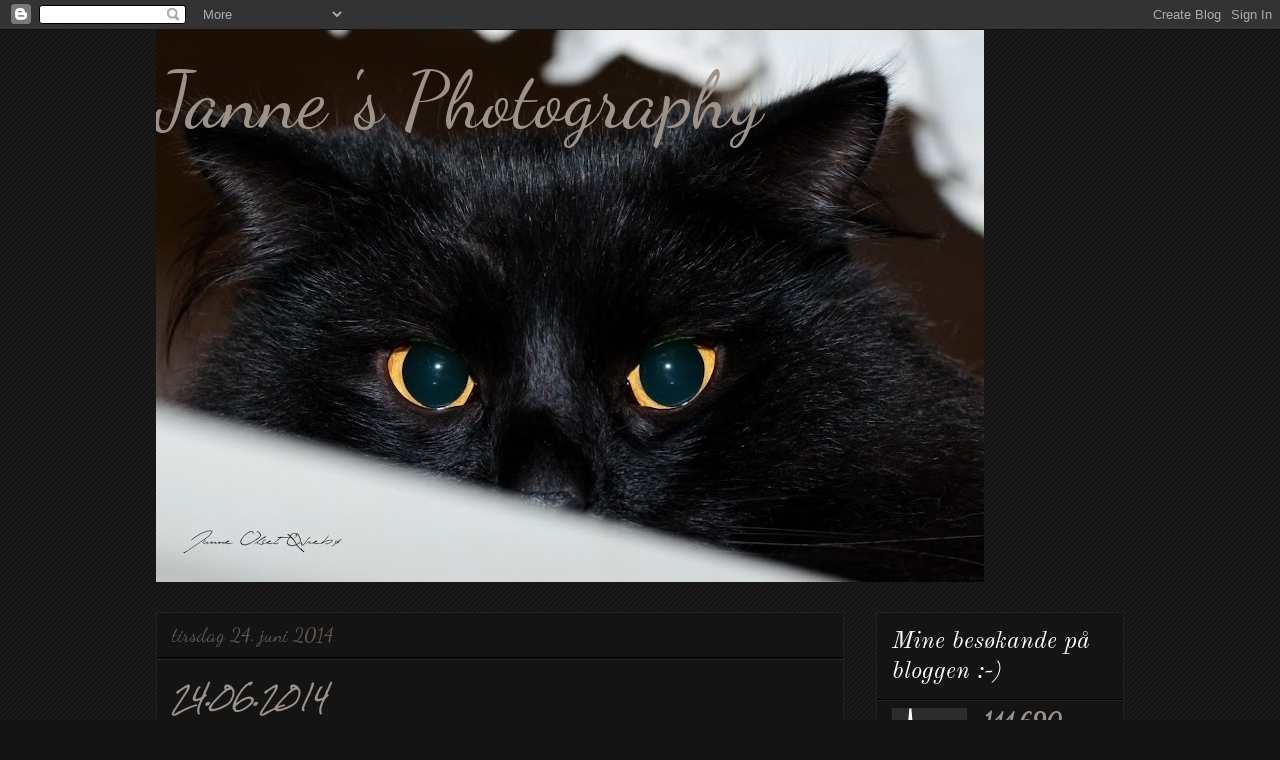

--- FILE ---
content_type: text/html; charset=UTF-8
request_url: https://janneolsetovrebo.blogspot.com/2014/06/24062014.html
body_size: 26863
content:
<!DOCTYPE html>
<html class='v2' dir='ltr' lang='no'>
<head>
<link href='https://www.blogger.com/static/v1/widgets/335934321-css_bundle_v2.css' rel='stylesheet' type='text/css'/>
<meta content='width=1100' name='viewport'/>
<meta content='text/html; charset=UTF-8' http-equiv='Content-Type'/>
<meta content='blogger' name='generator'/>
<link href='https://janneolsetovrebo.blogspot.com/favicon.ico' rel='icon' type='image/x-icon'/>
<link href='http://janneolsetovrebo.blogspot.com/2014/06/24062014.html' rel='canonical'/>
<link rel="alternate" type="application/atom+xml" title="Janne &#39;s Photography - Atom" href="https://janneolsetovrebo.blogspot.com/feeds/posts/default" />
<link rel="alternate" type="application/rss+xml" title="Janne &#39;s Photography - RSS" href="https://janneolsetovrebo.blogspot.com/feeds/posts/default?alt=rss" />
<link rel="service.post" type="application/atom+xml" title="Janne &#39;s Photography - Atom" href="https://www.blogger.com/feeds/3553504753209111780/posts/default" />

<link rel="alternate" type="application/atom+xml" title="Janne &#39;s Photography - Atom" href="https://janneolsetovrebo.blogspot.com/feeds/6283582420967936801/comments/default" />
<!--Can't find substitution for tag [blog.ieCssRetrofitLinks]-->
<link href='https://blogger.googleusercontent.com/img/b/R29vZ2xl/AVvXsEiJCvcqTk4tZ6DHql2eHuYYwLLnrC80pGXiJed9nJlNva_ciCpA6zq33pMmSMlh5F4H1OggIOcryQqtRWXVfKcH6kJhb7tfUbcOvR0bkfq4nV2_n7JOFOS-wDqg4TTN5-3H70PDYRrZTQHp/s1600/Mastre.jpg' rel='image_src'/>
<meta content='http://janneolsetovrebo.blogspot.com/2014/06/24062014.html' property='og:url'/>
<meta content='24.06.2014' property='og:title'/>
<meta content='photoblog with pictures from Norway but also countries and places I visit.
Photos taken by Janne Olset Øvrebø' property='og:description'/>
<meta content='https://blogger.googleusercontent.com/img/b/R29vZ2xl/AVvXsEiJCvcqTk4tZ6DHql2eHuYYwLLnrC80pGXiJed9nJlNva_ciCpA6zq33pMmSMlh5F4H1OggIOcryQqtRWXVfKcH6kJhb7tfUbcOvR0bkfq4nV2_n7JOFOS-wDqg4TTN5-3H70PDYRrZTQHp/w1200-h630-p-k-no-nu/Mastre.jpg' property='og:image'/>
<title>Janne 's Photography: 24.06.2014</title>
<style type='text/css'>@font-face{font-family:'Coming Soon';font-style:normal;font-weight:400;font-display:swap;src:url(//fonts.gstatic.com/s/comingsoon/v20/qWcuB6mzpYL7AJ2VfdQR1t-VWDnRsDkg.woff2)format('woff2');unicode-range:U+0000-00FF,U+0131,U+0152-0153,U+02BB-02BC,U+02C6,U+02DA,U+02DC,U+0304,U+0308,U+0329,U+2000-206F,U+20AC,U+2122,U+2191,U+2193,U+2212,U+2215,U+FEFF,U+FFFD;}@font-face{font-family:'Dancing Script';font-style:normal;font-weight:400;font-display:swap;src:url(//fonts.gstatic.com/s/dancingscript/v29/If2cXTr6YS-zF4S-kcSWSVi_sxjsohD9F50Ruu7BMSo3Rep8hNX6plRPjLo.woff2)format('woff2');unicode-range:U+0102-0103,U+0110-0111,U+0128-0129,U+0168-0169,U+01A0-01A1,U+01AF-01B0,U+0300-0301,U+0303-0304,U+0308-0309,U+0323,U+0329,U+1EA0-1EF9,U+20AB;}@font-face{font-family:'Dancing Script';font-style:normal;font-weight:400;font-display:swap;src:url(//fonts.gstatic.com/s/dancingscript/v29/If2cXTr6YS-zF4S-kcSWSVi_sxjsohD9F50Ruu7BMSo3ROp8hNX6plRPjLo.woff2)format('woff2');unicode-range:U+0100-02BA,U+02BD-02C5,U+02C7-02CC,U+02CE-02D7,U+02DD-02FF,U+0304,U+0308,U+0329,U+1D00-1DBF,U+1E00-1E9F,U+1EF2-1EFF,U+2020,U+20A0-20AB,U+20AD-20C0,U+2113,U+2C60-2C7F,U+A720-A7FF;}@font-face{font-family:'Dancing Script';font-style:normal;font-weight:400;font-display:swap;src:url(//fonts.gstatic.com/s/dancingscript/v29/If2cXTr6YS-zF4S-kcSWSVi_sxjsohD9F50Ruu7BMSo3Sup8hNX6plRP.woff2)format('woff2');unicode-range:U+0000-00FF,U+0131,U+0152-0153,U+02BB-02BC,U+02C6,U+02DA,U+02DC,U+0304,U+0308,U+0329,U+2000-206F,U+20AC,U+2122,U+2191,U+2193,U+2212,U+2215,U+FEFF,U+FFFD;}@font-face{font-family:'Homemade Apple';font-style:normal;font-weight:400;font-display:swap;src:url(//fonts.gstatic.com/s/homemadeapple/v24/Qw3EZQFXECDrI2q789EKQZJob0x6XHgOiJM6.woff2)format('woff2');unicode-range:U+0000-00FF,U+0131,U+0152-0153,U+02BB-02BC,U+02C6,U+02DA,U+02DC,U+0304,U+0308,U+0329,U+2000-206F,U+20AC,U+2122,U+2191,U+2193,U+2212,U+2215,U+FEFF,U+FFFD;}@font-face{font-family:'Old Standard TT';font-style:italic;font-weight:400;font-display:swap;src:url(//fonts.gstatic.com/s/oldstandardtt/v22/MwQsbh3o1vLImiwAVvYawgcf2eVer2q3bHNwZcQHrKU.woff2)format('woff2');unicode-range:U+0460-052F,U+1C80-1C8A,U+20B4,U+2DE0-2DFF,U+A640-A69F,U+FE2E-FE2F;}@font-face{font-family:'Old Standard TT';font-style:italic;font-weight:400;font-display:swap;src:url(//fonts.gstatic.com/s/oldstandardtt/v22/MwQsbh3o1vLImiwAVvYawgcf2eVer2q-bHNwZcQHrKU.woff2)format('woff2');unicode-range:U+0301,U+0400-045F,U+0490-0491,U+04B0-04B1,U+2116;}@font-face{font-family:'Old Standard TT';font-style:italic;font-weight:400;font-display:swap;src:url(//fonts.gstatic.com/s/oldstandardtt/v22/MwQsbh3o1vLImiwAVvYawgcf2eVer2q1bHNwZcQHrKU.woff2)format('woff2');unicode-range:U+0102-0103,U+0110-0111,U+0128-0129,U+0168-0169,U+01A0-01A1,U+01AF-01B0,U+0300-0301,U+0303-0304,U+0308-0309,U+0323,U+0329,U+1EA0-1EF9,U+20AB;}@font-face{font-family:'Old Standard TT';font-style:italic;font-weight:400;font-display:swap;src:url(//fonts.gstatic.com/s/oldstandardtt/v22/MwQsbh3o1vLImiwAVvYawgcf2eVer2q0bHNwZcQHrKU.woff2)format('woff2');unicode-range:U+0100-02BA,U+02BD-02C5,U+02C7-02CC,U+02CE-02D7,U+02DD-02FF,U+0304,U+0308,U+0329,U+1D00-1DBF,U+1E00-1E9F,U+1EF2-1EFF,U+2020,U+20A0-20AB,U+20AD-20C0,U+2113,U+2C60-2C7F,U+A720-A7FF;}@font-face{font-family:'Old Standard TT';font-style:italic;font-weight:400;font-display:swap;src:url(//fonts.gstatic.com/s/oldstandardtt/v22/MwQsbh3o1vLImiwAVvYawgcf2eVer2q6bHNwZcQH.woff2)format('woff2');unicode-range:U+0000-00FF,U+0131,U+0152-0153,U+02BB-02BC,U+02C6,U+02DA,U+02DC,U+0304,U+0308,U+0329,U+2000-206F,U+20AC,U+2122,U+2191,U+2193,U+2212,U+2215,U+FEFF,U+FFFD;}@font-face{font-family:'Rock Salt';font-style:normal;font-weight:400;font-display:swap;src:url(//fonts.gstatic.com/s/rocksalt/v24/MwQ0bhv11fWD6QsAVOZrt0M6p7NGrQ.woff2)format('woff2');unicode-range:U+0000-00FF,U+0131,U+0152-0153,U+02BB-02BC,U+02C6,U+02DA,U+02DC,U+0304,U+0308,U+0329,U+2000-206F,U+20AC,U+2122,U+2191,U+2193,U+2212,U+2215,U+FEFF,U+FFFD;}</style>
<style id='page-skin-1' type='text/css'><!--
/*
-----------------------------------------------
Blogger Template Style
Name:     Awesome Inc.
Designer: Tina Chen
URL:      tinachen.org
----------------------------------------------- */
/* Variable definitions
====================
<Variable name="keycolor" description="Main Color" type="color" default="#ffffff"/>
<Group description="Page" selector="body">
<Variable name="body.font" description="Font" type="font"
default="normal normal 13px Arial, Tahoma, Helvetica, FreeSans, sans-serif"/>
<Variable name="body.background.color" description="Background Color" type="color" default="#000000"/>
<Variable name="body.text.color" description="Text Color" type="color" default="#ffffff"/>
</Group>
<Group description="Links" selector=".main-inner">
<Variable name="link.color" description="Link Color" type="color" default="#888888"/>
<Variable name="link.visited.color" description="Visited Color" type="color" default="#444444"/>
<Variable name="link.hover.color" description="Hover Color" type="color" default="#cccccc"/>
</Group>
<Group description="Blog Title" selector=".header h1">
<Variable name="header.font" description="Title Font" type="font"
default="normal bold 40px Arial, Tahoma, Helvetica, FreeSans, sans-serif"/>
<Variable name="header.text.color" description="Title Color" type="color" default="#9d9289" />
<Variable name="header.background.color" description="Header Background" type="color" default="transparent" />
</Group>
<Group description="Blog Description" selector=".header .description">
<Variable name="description.font" description="Font" type="font"
default="normal normal 14px Arial, Tahoma, Helvetica, FreeSans, sans-serif"/>
<Variable name="description.text.color" description="Text Color" type="color"
default="#9d9289" />
</Group>
<Group description="Tabs Text" selector=".tabs-inner .widget li a">
<Variable name="tabs.font" description="Font" type="font"
default="normal bold 14px Arial, Tahoma, Helvetica, FreeSans, sans-serif"/>
<Variable name="tabs.text.color" description="Text Color" type="color" default="#9d9289"/>
<Variable name="tabs.selected.text.color" description="Selected Color" type="color" default="#9d9289"/>
</Group>
<Group description="Tabs Background" selector=".tabs-outer .PageList">
<Variable name="tabs.background.color" description="Background Color" type="color" default="#141414"/>
<Variable name="tabs.selected.background.color" description="Selected Color" type="color" default="#444444"/>
<Variable name="tabs.border.color" description="Border Color" type="color" default="#222222"/>
</Group>
<Group description="Date Header" selector=".main-inner .widget h2.date-header, .main-inner .widget h2.date-header span">
<Variable name="date.font" description="Font" type="font"
default="normal normal 14px Arial, Tahoma, Helvetica, FreeSans, sans-serif"/>
<Variable name="date.text.color" description="Text Color" type="color" default="#666666"/>
<Variable name="date.border.color" description="Border Color" type="color" default="#222222"/>
</Group>
<Group description="Post Title" selector="h3.post-title, h4, h3.post-title a">
<Variable name="post.title.font" description="Font" type="font"
default="normal bold 22px Arial, Tahoma, Helvetica, FreeSans, sans-serif"/>
<Variable name="post.title.text.color" description="Text Color" type="color" default="#9d9289"/>
</Group>
<Group description="Post Background" selector=".post">
<Variable name="post.background.color" description="Background Color" type="color" default="#141414" />
<Variable name="post.border.color" description="Border Color" type="color" default="#222222" />
<Variable name="post.border.bevel.color" description="Bevel Color" type="color" default="#222222"/>
</Group>
<Group description="Gadget Title" selector="h2">
<Variable name="widget.title.font" description="Font" type="font"
default="normal bold 14px Arial, Tahoma, Helvetica, FreeSans, sans-serif"/>
<Variable name="widget.title.text.color" description="Text Color" type="color" default="#9d9289"/>
</Group>
<Group description="Gadget Text" selector=".sidebar .widget">
<Variable name="widget.font" description="Font" type="font"
default="normal normal 14px Arial, Tahoma, Helvetica, FreeSans, sans-serif"/>
<Variable name="widget.text.color" description="Text Color" type="color" default="#9d9289"/>
<Variable name="widget.alternate.text.color" description="Alternate Color" type="color" default="#666666"/>
</Group>
<Group description="Gadget Links" selector=".sidebar .widget">
<Variable name="widget.link.color" description="Link Color" type="color" default="#aa9e93"/>
<Variable name="widget.link.visited.color" description="Visited Color" type="color" default="#aa9e93"/>
<Variable name="widget.link.hover.color" description="Hover Color" type="color" default="#d67915"/>
</Group>
<Group description="Gadget Background" selector=".sidebar .widget">
<Variable name="widget.background.color" description="Background Color" type="color" default="#141414"/>
<Variable name="widget.border.color" description="Border Color" type="color" default="#222222"/>
<Variable name="widget.border.bevel.color" description="Bevel Color" type="color" default="#000000"/>
</Group>
<Group description="Sidebar Background" selector=".column-left-inner .column-right-inner">
<Variable name="widget.outer.background.color" description="Background Color" type="color" default="transparent" />
</Group>
<Group description="Images" selector=".main-inner">
<Variable name="image.background.color" description="Background Color" type="color" default="transparent"/>
<Variable name="image.border.color" description="Border Color" type="color" default="transparent"/>
</Group>
<Group description="Feed" selector=".blog-feeds">
<Variable name="feed.text.color" description="Text Color" type="color" default="#9d9289"/>
</Group>
<Group description="Feed Links" selector=".blog-feeds">
<Variable name="feed.link.color" description="Link Color" type="color" default="#aa9e93"/>
<Variable name="feed.link.visited.color" description="Visited Color" type="color" default="#aa9e93"/>
<Variable name="feed.link.hover.color" description="Hover Color" type="color" default="#d67915"/>
</Group>
<Group description="Pager" selector=".blog-pager">
<Variable name="pager.background.color" description="Background Color" type="color" default="#141414" />
</Group>
<Group description="Footer" selector=".footer-outer">
<Variable name="footer.background.color" description="Background Color" type="color" default="#141414" />
<Variable name="footer.text.color" description="Text Color" type="color" default="#9d9289" />
</Group>
<Variable name="title.shadow.spread" description="Title Shadow" type="length" default="-1px"/>
<Variable name="body.background" description="Body Background" type="background"
color="#141414"
default="$(color) none repeat scroll top left"/>
<Variable name="body.background.gradient.cap" description="Body Gradient Cap" type="url"
default="none"/>
<Variable name="body.background.size" description="Body Background Size" type="string" default="auto"/>
<Variable name="tabs.background.gradient" description="Tabs Background Gradient" type="url"
default="none"/>
<Variable name="header.background.gradient" description="Header Background Gradient" type="url" default="none" />
<Variable name="header.padding.top" description="Header Top Padding" type="length" default="22px" />
<Variable name="header.margin.top" description="Header Top Margin" type="length" default="0" />
<Variable name="header.margin.bottom" description="Header Bottom Margin" type="length" default="0" />
<Variable name="widget.padding.top" description="Widget Padding Top" type="length" default="8px" />
<Variable name="widget.padding.side" description="Widget Padding Side" type="length" default="15px" />
<Variable name="widget.outer.margin.top" description="Widget Top Margin" type="length" default="0" />
<Variable name="widget.outer.background.gradient" description="Gradient" type="url" default="none" />
<Variable name="widget.border.radius" description="Gadget Border Radius" type="length" default="0" />
<Variable name="outer.shadow.spread" description="Outer Shadow Size" type="length" default="0" />
<Variable name="date.header.border.radius.top" description="Date Header Border Radius Top" type="length" default="0" />
<Variable name="date.header.position" description="Date Header Position" type="length" default="15px" />
<Variable name="date.space" description="Date Space" type="length" default="30px" />
<Variable name="date.position" description="Date Float" type="string" default="static" />
<Variable name="date.padding.bottom" description="Date Padding Bottom" type="length" default="0" />
<Variable name="date.border.size" description="Date Border Size" type="length" default="0" />
<Variable name="date.background" description="Date Background" type="background" color="transparent"
default="$(color) none no-repeat scroll top left" />
<Variable name="date.first.border.radius.top" description="Date First top radius" type="length" default="0" />
<Variable name="date.last.space.bottom" description="Date Last Space Bottom" type="length"
default="20px" />
<Variable name="date.last.border.radius.bottom" description="Date Last bottom radius" type="length" default="0" />
<Variable name="post.first.padding.top" description="First Post Padding Top" type="length" default="0" />
<Variable name="image.shadow.spread" description="Image Shadow Size" type="length" default="0"/>
<Variable name="image.border.radius" description="Image Border Radius" type="length" default="0"/>
<Variable name="separator.outdent" description="Separator Outdent" type="length" default="15px" />
<Variable name="title.separator.border.size" description="Widget Title Border Size" type="length" default="1px" />
<Variable name="list.separator.border.size" description="List Separator Border Size" type="length" default="1px" />
<Variable name="shadow.spread" description="Shadow Size" type="length" default="0"/>
<Variable name="startSide" description="Side where text starts in blog language" type="automatic" default="left"/>
<Variable name="endSide" description="Side where text ends in blog language" type="automatic" default="right"/>
<Variable name="date.side" description="Side where date header is placed" type="string" default="right"/>
<Variable name="pager.border.radius.top" description="Pager Border Top Radius" type="length" default="0" />
<Variable name="pager.space.top" description="Pager Top Space" type="length" default="1em" />
<Variable name="footer.background.gradient" description="Background Gradient" type="url" default="none" />
<Variable name="mobile.background.size" description="Mobile Background Size" type="string"
default="auto"/>
<Variable name="mobile.background.overlay" description="Mobile Background Overlay" type="string"
default="transparent none repeat scroll top left"/>
<Variable name="mobile.button.color" description="Mobile Button Color" type="color" default="#ffffff" />
*/
/* Content
----------------------------------------------- */
body, .body-fauxcolumn-outer {
font: normal normal 25px Dancing Script;
color: #9d9289;
background: #141414 url(//www.blogblog.com/1kt/awesomeinc/body_background_dark.png) repeat scroll top center;
}
html body .content-outer {
min-width: 0;
max-width: 100%;
width: 100%;
}
a:link {
text-decoration: none;
color: #aa9e93;
}
a:visited {
text-decoration: none;
color: #aa9e93;
}
a:hover {
text-decoration: underline;
color: #d67915;
}
.body-fauxcolumn-outer .cap-top {
position: absolute;
z-index: 1;
height: 276px;
width: 100%;
background: transparent none repeat-x scroll top left;
_background-image: none;
}
/* Columns
----------------------------------------------- */
.content-inner {
padding: 0;
}
.header-inner .section {
margin: 0 16px;
}
.tabs-inner .section {
margin: 0 16px;
}
.main-inner {
padding-top: 30px;
}
.main-inner .column-center-inner,
.main-inner .column-left-inner,
.main-inner .column-right-inner {
padding: 0 5px;
}
*+html body .main-inner .column-center-inner {
margin-top: -30px;
}
#layout .main-inner .column-center-inner {
margin-top: 0;
}
/* Header
----------------------------------------------- */
.header-outer {
margin: 0 0 0 0;
background: transparent none repeat scroll 0 0;
}
.Header h1 {
font: normal normal 80px Dancing Script;
color: #9d9289;
text-shadow: 0 0 -1px #000000;
}
.Header h1 a {
color: #9d9289;
}
.Header .description {
font: normal normal 16px Homemade Apple;
color: #9d9289;
}
.header-inner .Header .titlewrapper,
.header-inner .Header .descriptionwrapper {
padding-left: 0;
padding-right: 0;
margin-bottom: 0;
}
.header-inner .Header .titlewrapper {
padding-top: 22px;
}
/* Tabs
----------------------------------------------- */
.tabs-outer {
overflow: hidden;
position: relative;
background: #141414 none repeat scroll 0 0;
}
#layout .tabs-outer {
overflow: visible;
}
.tabs-cap-top, .tabs-cap-bottom {
position: absolute;
width: 100%;
border-top: 1px solid #222222;
}
.tabs-cap-bottom {
bottom: 0;
}
.tabs-inner .widget li a {
display: inline-block;
margin: 0;
padding: .6em 1.5em;
font: normal normal 16px Coming Soon;
color: #9d9289;
border-top: 1px solid #222222;
border-bottom: 1px solid #222222;
border-left: 1px solid #222222;
height: 16px;
line-height: 16px;
}
.tabs-inner .widget li:last-child a {
border-right: 1px solid #222222;
}
.tabs-inner .widget li.selected a, .tabs-inner .widget li a:hover {
background: #9d9289 none repeat-x scroll 0 -100px;
color: #9d9289;
}
/* Headings
----------------------------------------------- */
h2 {
font: italic normal 24px Old Standard TT;
color: #ffffff;
}
/* Widgets
----------------------------------------------- */
.main-inner .section {
margin: 0 27px;
padding: 0;
}
.main-inner .column-left-outer,
.main-inner .column-right-outer {
margin-top: 0;
}
#layout .main-inner .column-left-outer,
#layout .main-inner .column-right-outer {
margin-top: 0;
}
.main-inner .column-left-inner,
.main-inner .column-right-inner {
background: transparent none repeat 0 0;
-moz-box-shadow: 0 0 0 rgba(0, 0, 0, .2);
-webkit-box-shadow: 0 0 0 rgba(0, 0, 0, .2);
-goog-ms-box-shadow: 0 0 0 rgba(0, 0, 0, .2);
box-shadow: 0 0 0 rgba(0, 0, 0, .2);
-moz-border-radius: 0;
-webkit-border-radius: 0;
-goog-ms-border-radius: 0;
border-radius: 0;
}
#layout .main-inner .column-left-inner,
#layout .main-inner .column-right-inner {
margin-top: 0;
}
.sidebar .widget {
font: normal normal 24px Dancing Script;
color: #9d9289;
}
.sidebar .widget a:link {
color: #9d9289;
}
.sidebar .widget a:visited {
color: #a7a099;
}
.sidebar .widget a:hover {
color: #d67915;
}
.sidebar .widget h2 {
text-shadow: 0 0 -1px #000000;
}
.main-inner .widget {
background-color: #141414;
border: 1px solid #222222;
padding: 0 15px 15px;
margin: 20px -16px;
-moz-box-shadow: 0 0 0 rgba(0, 0, 0, .2);
-webkit-box-shadow: 0 0 0 rgba(0, 0, 0, .2);
-goog-ms-box-shadow: 0 0 0 rgba(0, 0, 0, .2);
box-shadow: 0 0 0 rgba(0, 0, 0, .2);
-moz-border-radius: 0;
-webkit-border-radius: 0;
-goog-ms-border-radius: 0;
border-radius: 0;
}
.main-inner .widget h2 {
margin: 0 -15px;
padding: .6em 15px .5em;
border-bottom: 1px solid #000000;
}
.footer-inner .widget h2 {
padding: 0 0 .4em;
border-bottom: 1px solid #000000;
}
.main-inner .widget h2 + div, .footer-inner .widget h2 + div {
border-top: 1px solid #222222;
padding-top: 8px;
}
.main-inner .widget .widget-content {
margin: 0 -15px;
padding: 7px 15px 0;
}
.main-inner .widget ul, .main-inner .widget #ArchiveList ul.flat {
margin: -8px -15px 0;
padding: 0;
list-style: none;
}
.main-inner .widget #ArchiveList {
margin: -8px 0 0;
}
.main-inner .widget ul li, .main-inner .widget #ArchiveList ul.flat li {
padding: .5em 15px;
text-indent: 0;
color: #907967;
border-top: 1px solid #222222;
border-bottom: 1px solid #000000;
}
.main-inner .widget #ArchiveList ul li {
padding-top: .25em;
padding-bottom: .25em;
}
.main-inner .widget ul li:first-child, .main-inner .widget #ArchiveList ul.flat li:first-child {
border-top: none;
}
.main-inner .widget ul li:last-child, .main-inner .widget #ArchiveList ul.flat li:last-child {
border-bottom: none;
}
.post-body {
position: relative;
}
.main-inner .widget .post-body ul {
padding: 0 2.5em;
margin: .5em 0;
list-style: disc;
}
.main-inner .widget .post-body ul li {
padding: 0.25em 0;
margin-bottom: .25em;
color: #9d9289;
border: none;
}
.footer-inner .widget ul {
padding: 0;
list-style: none;
}
.widget .zippy {
color: #907967;
}
/* Posts
----------------------------------------------- */
body .main-inner .Blog {
padding: 0;
margin-bottom: 1em;
background-color: transparent;
border: none;
-moz-box-shadow: 0 0 0 rgba(0, 0, 0, 0);
-webkit-box-shadow: 0 0 0 rgba(0, 0, 0, 0);
-goog-ms-box-shadow: 0 0 0 rgba(0, 0, 0, 0);
box-shadow: 0 0 0 rgba(0, 0, 0, 0);
}
.main-inner .section:last-child .Blog:last-child {
padding: 0;
margin-bottom: 1em;
}
.main-inner .widget h2.date-header {
margin: 0 -15px 1px;
padding: 0 0 0 0;
font: normal normal 20px Dancing Script;
color: #63594f;
background: transparent none no-repeat scroll top left;
border-top: 0 solid #0a0a0a;
border-bottom: 1px solid #000000;
-moz-border-radius-topleft: 0;
-moz-border-radius-topright: 0;
-webkit-border-top-left-radius: 0;
-webkit-border-top-right-radius: 0;
border-top-left-radius: 0;
border-top-right-radius: 0;
position: static;
bottom: 100%;
right: 15px;
text-shadow: 0 0 -1px #000000;
}
.main-inner .widget h2.date-header span {
font: normal normal 20px Dancing Script;
display: block;
padding: .5em 15px;
border-left: 0 solid #0a0a0a;
border-right: 0 solid #0a0a0a;
}
.date-outer {
position: relative;
margin: 30px 0 20px;
padding: 0 15px;
background-color: #141414;
border: 1px solid #222222;
-moz-box-shadow: 0 0 0 rgba(0, 0, 0, .2);
-webkit-box-shadow: 0 0 0 rgba(0, 0, 0, .2);
-goog-ms-box-shadow: 0 0 0 rgba(0, 0, 0, .2);
box-shadow: 0 0 0 rgba(0, 0, 0, .2);
-moz-border-radius: 0;
-webkit-border-radius: 0;
-goog-ms-border-radius: 0;
border-radius: 0;
}
.date-outer:first-child {
margin-top: 0;
}
.date-outer:last-child {
margin-bottom: 20px;
-moz-border-radius-bottomleft: 0;
-moz-border-radius-bottomright: 0;
-webkit-border-bottom-left-radius: 0;
-webkit-border-bottom-right-radius: 0;
-goog-ms-border-bottom-left-radius: 0;
-goog-ms-border-bottom-right-radius: 0;
border-bottom-left-radius: 0;
border-bottom-right-radius: 0;
}
.date-posts {
margin: 0 -15px;
padding: 0 15px;
clear: both;
}
.post-outer, .inline-ad {
border-top: 1px solid #222222;
margin: 0 -15px;
padding: 15px 15px;
}
.post-outer {
padding-bottom: 10px;
}
.post-outer:first-child {
padding-top: 0;
border-top: none;
}
.post-outer:last-child, .inline-ad:last-child {
border-bottom: none;
}
.post-body {
position: relative;
}
.post-body img {
padding: 8px;
background: #222222;
border: 1px solid transparent;
-moz-box-shadow: 0 0 0 rgba(0, 0, 0, .2);
-webkit-box-shadow: 0 0 0 rgba(0, 0, 0, .2);
box-shadow: 0 0 0 rgba(0, 0, 0, .2);
-moz-border-radius: 0;
-webkit-border-radius: 0;
border-radius: 0;
}
h3.post-title, h4 {
font: italic normal 24px Rock Salt;
color: #9d9289;
}
h3.post-title a {
font: italic normal 24px Rock Salt;
color: #9d9289;
}
h3.post-title a:hover {
color: #d67915;
text-decoration: underline;
}
.post-header {
margin: 0 0 1em;
}
.post-body {
line-height: 1.4;
}
.post-outer h2 {
color: #9d9289;
}
.post-footer {
margin: 1.5em 0 0;
}
#blog-pager {
padding: 15px;
font-size: 120%;
background-color: #0a0a0a;
border: 1px solid #222222;
-moz-box-shadow: 0 0 0 rgba(0, 0, 0, .2);
-webkit-box-shadow: 0 0 0 rgba(0, 0, 0, .2);
-goog-ms-box-shadow: 0 0 0 rgba(0, 0, 0, .2);
box-shadow: 0 0 0 rgba(0, 0, 0, .2);
-moz-border-radius: 0;
-webkit-border-radius: 0;
-goog-ms-border-radius: 0;
border-radius: 0;
-moz-border-radius-topleft: 0;
-moz-border-radius-topright: 0;
-webkit-border-top-left-radius: 0;
-webkit-border-top-right-radius: 0;
-goog-ms-border-top-left-radius: 0;
-goog-ms-border-top-right-radius: 0;
border-top-left-radius: 0;
border-top-right-radius-topright: 0;
margin-top: 1em;
}
.blog-feeds, .post-feeds {
margin: 1em 0;
text-align: center;
color: #9d9289;
}
.blog-feeds a, .post-feeds a {
color: #9d9289;
}
.blog-feeds a:visited, .post-feeds a:visited {
color: #9d9289;
}
.blog-feeds a:hover, .post-feeds a:hover {
color: #d67915;
}
.post-outer .comments {
margin-top: 2em;
}
/* Comments
----------------------------------------------- */
.comments .comments-content .icon.blog-author {
background-repeat: no-repeat;
background-image: url([data-uri]);
}
.comments .comments-content .loadmore a {
border-top: 1px solid #222222;
border-bottom: 1px solid #222222;
}
.comments .continue {
border-top: 2px solid #222222;
}
/* Footer
----------------------------------------------- */
.footer-outer {
margin: -0 0 -1px;
padding: 0 0 0;
color: #9d9289;
overflow: hidden;
}
.footer-fauxborder-left {
border-top: 1px solid #222222;
background: #141414 none repeat scroll 0 0;
-moz-box-shadow: 0 0 0 rgba(0, 0, 0, .2);
-webkit-box-shadow: 0 0 0 rgba(0, 0, 0, .2);
-goog-ms-box-shadow: 0 0 0 rgba(0, 0, 0, .2);
box-shadow: 0 0 0 rgba(0, 0, 0, .2);
margin: 0 -0;
}
/* Mobile
----------------------------------------------- */
body.mobile {
background-size: auto;
}
.mobile .body-fauxcolumn-outer {
background: transparent none repeat scroll top left;
}
*+html body.mobile .main-inner .column-center-inner {
margin-top: 0;
}
.mobile .main-inner .widget {
padding: 0 0 15px;
}
.mobile .main-inner .widget h2 + div,
.mobile .footer-inner .widget h2 + div {
border-top: none;
padding-top: 0;
}
.mobile .footer-inner .widget h2 {
padding: 0.5em 0;
border-bottom: none;
}
.mobile .main-inner .widget .widget-content {
margin: 0;
padding: 7px 0 0;
}
.mobile .main-inner .widget ul,
.mobile .main-inner .widget #ArchiveList ul.flat {
margin: 0 -15px 0;
}
.mobile .main-inner .widget h2.date-header {
right: 0;
}
.mobile .date-header span {
padding: 0.4em 0;
}
.mobile .date-outer:first-child {
margin-bottom: 0;
border: 1px solid #222222;
-moz-border-radius-topleft: 0;
-moz-border-radius-topright: 0;
-webkit-border-top-left-radius: 0;
-webkit-border-top-right-radius: 0;
-goog-ms-border-top-left-radius: 0;
-goog-ms-border-top-right-radius: 0;
border-top-left-radius: 0;
border-top-right-radius: 0;
}
.mobile .date-outer {
border-color: #222222;
border-width: 0 1px 1px;
}
.mobile .date-outer:last-child {
margin-bottom: 0;
}
.mobile .main-inner {
padding: 0;
}
.mobile .header-inner .section {
margin: 0;
}
.mobile .blog-posts {
padding: 0 10px;
}
.mobile .post-outer, .mobile .inline-ad {
padding: 5px 0;
}
.mobile .tabs-inner .section {
margin: 0 10px;
}
.mobile .main-inner .widget h2 {
margin: 0;
padding: 0;
}
.mobile .main-inner .widget h2.date-header span {
padding: 0;
}
.mobile .main-inner .widget .widget-content {
margin: 0;
padding: 7px 0 0;
}
.mobile #blog-pager {
border: 1px solid transparent;
background: #141414 none repeat scroll 0 0;
}
.mobile .main-inner .column-left-inner,
.mobile .main-inner .column-right-inner {
background: transparent none repeat 0 0;
-moz-box-shadow: none;
-webkit-box-shadow: none;
-goog-ms-box-shadow: none;
box-shadow: none;
}
.mobile .date-posts {
margin: 0;
padding: 0;
}
.mobile .footer-fauxborder-left {
margin: 0;
border-top: inherit;
}
.mobile .main-inner .section:last-child .Blog:last-child {
margin-bottom: 0;
}
.mobile-index-contents {
color: #9d9289;
}
.mobile .mobile-link-button {
background: #aa9e93 none repeat scroll 0 0;
}
.mobile-link-button a:link, .mobile-link-button a:visited {
color: #9d9289;
}
.mobile .tabs-inner .PageList .widget-content {
background: transparent;
border-top: 1px solid;
border-color: #222222;
color: #9d9289;
}
.mobile .tabs-inner .PageList .widget-content .pagelist-arrow {
border-left: 1px solid #222222;
}

--></style>
<style id='template-skin-1' type='text/css'><!--
body {
min-width: 1000px;
}
.content-outer, .content-fauxcolumn-outer, .region-inner {
min-width: 1000px;
max-width: 1000px;
_width: 1000px;
}
.main-inner .columns {
padding-left: 0;
padding-right: 280px;
}
.main-inner .fauxcolumn-center-outer {
left: 0;
right: 280px;
/* IE6 does not respect left and right together */
_width: expression(this.parentNode.offsetWidth -
parseInt("0") -
parseInt("280px") + 'px');
}
.main-inner .fauxcolumn-left-outer {
width: 0;
}
.main-inner .fauxcolumn-right-outer {
width: 280px;
}
.main-inner .column-left-outer {
width: 0;
right: 100%;
margin-left: -0;
}
.main-inner .column-right-outer {
width: 280px;
margin-right: -280px;
}
#layout {
min-width: 0;
}
#layout .content-outer {
min-width: 0;
width: 800px;
}
#layout .region-inner {
min-width: 0;
width: auto;
}
body#layout div.add_widget {
padding: 8px;
}
body#layout div.add_widget a {
margin-left: 32px;
}
--></style>
<link href='https://www.blogger.com/dyn-css/authorization.css?targetBlogID=3553504753209111780&amp;zx=0efa7eed-3ece-4941-8f4e-6c444aa905f3' media='none' onload='if(media!=&#39;all&#39;)media=&#39;all&#39;' rel='stylesheet'/><noscript><link href='https://www.blogger.com/dyn-css/authorization.css?targetBlogID=3553504753209111780&amp;zx=0efa7eed-3ece-4941-8f4e-6c444aa905f3' rel='stylesheet'/></noscript>
<meta name='google-adsense-platform-account' content='ca-host-pub-1556223355139109'/>
<meta name='google-adsense-platform-domain' content='blogspot.com'/>

</head>
<body class='loading'>
<div class='navbar section' id='navbar' name='Navbar'><div class='widget Navbar' data-version='1' id='Navbar1'><script type="text/javascript">
    function setAttributeOnload(object, attribute, val) {
      if(window.addEventListener) {
        window.addEventListener('load',
          function(){ object[attribute] = val; }, false);
      } else {
        window.attachEvent('onload', function(){ object[attribute] = val; });
      }
    }
  </script>
<div id="navbar-iframe-container"></div>
<script type="text/javascript" src="https://apis.google.com/js/platform.js"></script>
<script type="text/javascript">
      gapi.load("gapi.iframes:gapi.iframes.style.bubble", function() {
        if (gapi.iframes && gapi.iframes.getContext) {
          gapi.iframes.getContext().openChild({
              url: 'https://www.blogger.com/navbar/3553504753209111780?po\x3d6283582420967936801\x26origin\x3dhttps://janneolsetovrebo.blogspot.com',
              where: document.getElementById("navbar-iframe-container"),
              id: "navbar-iframe"
          });
        }
      });
    </script><script type="text/javascript">
(function() {
var script = document.createElement('script');
script.type = 'text/javascript';
script.src = '//pagead2.googlesyndication.com/pagead/js/google_top_exp.js';
var head = document.getElementsByTagName('head')[0];
if (head) {
head.appendChild(script);
}})();
</script>
</div></div>
<div class='body-fauxcolumns'>
<div class='fauxcolumn-outer body-fauxcolumn-outer'>
<div class='cap-top'>
<div class='cap-left'></div>
<div class='cap-right'></div>
</div>
<div class='fauxborder-left'>
<div class='fauxborder-right'></div>
<div class='fauxcolumn-inner'>
</div>
</div>
<div class='cap-bottom'>
<div class='cap-left'></div>
<div class='cap-right'></div>
</div>
</div>
</div>
<div class='content'>
<div class='content-fauxcolumns'>
<div class='fauxcolumn-outer content-fauxcolumn-outer'>
<div class='cap-top'>
<div class='cap-left'></div>
<div class='cap-right'></div>
</div>
<div class='fauxborder-left'>
<div class='fauxborder-right'></div>
<div class='fauxcolumn-inner'>
</div>
</div>
<div class='cap-bottom'>
<div class='cap-left'></div>
<div class='cap-right'></div>
</div>
</div>
</div>
<div class='content-outer'>
<div class='content-cap-top cap-top'>
<div class='cap-left'></div>
<div class='cap-right'></div>
</div>
<div class='fauxborder-left content-fauxborder-left'>
<div class='fauxborder-right content-fauxborder-right'></div>
<div class='content-inner'>
<header>
<div class='header-outer'>
<div class='header-cap-top cap-top'>
<div class='cap-left'></div>
<div class='cap-right'></div>
</div>
<div class='fauxborder-left header-fauxborder-left'>
<div class='fauxborder-right header-fauxborder-right'></div>
<div class='region-inner header-inner'>
<div class='header section' id='header' name='Overskrift'><div class='widget Header' data-version='1' id='Header1'>
<div id='header-inner' style='background-image: url("https://blogger.googleusercontent.com/img/b/R29vZ2xl/AVvXsEgS4S92c_e8VC29p2DAs19cH9vyiXWE8-mzdkg-YowZM8wwCILuLDQNOkAypfAbkXvK3Oe-trbCYrGrEUD2C5zO2LkcVf5E1bpfWziLb2sB38D3kAF-XWfpf-lGhTqiaEmuUGO3bQsEEjph/s828/Fluffy+3.jpg"); background-position: left; min-height: 552px; _height: 552px; background-repeat: no-repeat; '>
<div class='titlewrapper' style='background: transparent'>
<h1 class='title' style='background: transparent; border-width: 0px'>
<a href='https://janneolsetovrebo.blogspot.com/'>
Janne 's Photography
</a>
</h1>
</div>
<div class='descriptionwrapper'>
<p class='description'><span>
</span></p>
</div>
</div>
</div></div>
</div>
</div>
<div class='header-cap-bottom cap-bottom'>
<div class='cap-left'></div>
<div class='cap-right'></div>
</div>
</div>
</header>
<div class='tabs-outer'>
<div class='tabs-cap-top cap-top'>
<div class='cap-left'></div>
<div class='cap-right'></div>
</div>
<div class='fauxborder-left tabs-fauxborder-left'>
<div class='fauxborder-right tabs-fauxborder-right'></div>
<div class='region-inner tabs-inner'>
<div class='tabs no-items section' id='crosscol' name='Krysskolonne'></div>
<div class='tabs no-items section' id='crosscol-overflow' name='Cross-Column 2'></div>
</div>
</div>
<div class='tabs-cap-bottom cap-bottom'>
<div class='cap-left'></div>
<div class='cap-right'></div>
</div>
</div>
<div class='main-outer'>
<div class='main-cap-top cap-top'>
<div class='cap-left'></div>
<div class='cap-right'></div>
</div>
<div class='fauxborder-left main-fauxborder-left'>
<div class='fauxborder-right main-fauxborder-right'></div>
<div class='region-inner main-inner'>
<div class='columns fauxcolumns'>
<div class='fauxcolumn-outer fauxcolumn-center-outer'>
<div class='cap-top'>
<div class='cap-left'></div>
<div class='cap-right'></div>
</div>
<div class='fauxborder-left'>
<div class='fauxborder-right'></div>
<div class='fauxcolumn-inner'>
</div>
</div>
<div class='cap-bottom'>
<div class='cap-left'></div>
<div class='cap-right'></div>
</div>
</div>
<div class='fauxcolumn-outer fauxcolumn-left-outer'>
<div class='cap-top'>
<div class='cap-left'></div>
<div class='cap-right'></div>
</div>
<div class='fauxborder-left'>
<div class='fauxborder-right'></div>
<div class='fauxcolumn-inner'>
</div>
</div>
<div class='cap-bottom'>
<div class='cap-left'></div>
<div class='cap-right'></div>
</div>
</div>
<div class='fauxcolumn-outer fauxcolumn-right-outer'>
<div class='cap-top'>
<div class='cap-left'></div>
<div class='cap-right'></div>
</div>
<div class='fauxborder-left'>
<div class='fauxborder-right'></div>
<div class='fauxcolumn-inner'>
</div>
</div>
<div class='cap-bottom'>
<div class='cap-left'></div>
<div class='cap-right'></div>
</div>
</div>
<!-- corrects IE6 width calculation -->
<div class='columns-inner'>
<div class='column-center-outer'>
<div class='column-center-inner'>
<div class='main section' id='main' name='Hoveddel'><div class='widget Blog' data-version='1' id='Blog1'>
<div class='blog-posts hfeed'>

          <div class="date-outer">
        
<h2 class='date-header'><span>tirsdag 24. juni 2014</span></h2>

          <div class="date-posts">
        
<div class='post-outer'>
<div class='post hentry uncustomized-post-template' itemprop='blogPost' itemscope='itemscope' itemtype='http://schema.org/BlogPosting'>
<meta content='https://blogger.googleusercontent.com/img/b/R29vZ2xl/AVvXsEiJCvcqTk4tZ6DHql2eHuYYwLLnrC80pGXiJed9nJlNva_ciCpA6zq33pMmSMlh5F4H1OggIOcryQqtRWXVfKcH6kJhb7tfUbcOvR0bkfq4nV2_n7JOFOS-wDqg4TTN5-3H70PDYRrZTQHp/s1600/Mastre.jpg' itemprop='image_url'/>
<meta content='3553504753209111780' itemprop='blogId'/>
<meta content='6283582420967936801' itemprop='postId'/>
<a name='6283582420967936801'></a>
<h3 class='post-title entry-title' itemprop='name'>
24.06.2014
</h3>
<div class='post-header'>
<div class='post-header-line-1'></div>
</div>
<div class='post-body entry-content' id='post-body-6283582420967936801' itemprop='description articleBody'>
<div dir="ltr" style="text-align: left;" trbidi="on">
<div class="separator" style="clear: both; text-align: center;">
<a href="https://blogger.googleusercontent.com/img/b/R29vZ2xl/AVvXsEiJCvcqTk4tZ6DHql2eHuYYwLLnrC80pGXiJed9nJlNva_ciCpA6zq33pMmSMlh5F4H1OggIOcryQqtRWXVfKcH6kJhb7tfUbcOvR0bkfq4nV2_n7JOFOS-wDqg4TTN5-3H70PDYRrZTQHp/s1600/Mastre.jpg" imageanchor="1" style="margin-left: 1em; margin-right: 1em;"><img border="0" height="640" src="https://blogger.googleusercontent.com/img/b/R29vZ2xl/AVvXsEiJCvcqTk4tZ6DHql2eHuYYwLLnrC80pGXiJed9nJlNva_ciCpA6zq33pMmSMlh5F4H1OggIOcryQqtRWXVfKcH6kJhb7tfUbcOvR0bkfq4nV2_n7JOFOS-wDqg4TTN5-3H70PDYRrZTQHp/s1600/Mastre.jpg" width="640" /></a></div>
<br />
Test av Sigma 150-500mm</div>
<div style='clear: both;'></div>
</div>
<div class='post-footer'>
<div class='post-footer-line post-footer-line-1'>
<span class='post-author vcard'>
Lagt inn av
<span class='fn' itemprop='author' itemscope='itemscope' itemtype='http://schema.org/Person'>
<meta content='https://www.blogger.com/profile/09786587588627051749' itemprop='url'/>
<a class='g-profile' href='https://www.blogger.com/profile/09786587588627051749' rel='author' title='author profile'>
<span itemprop='name'>Janne&#39;s Photography</span>
</a>
</span>
</span>
<span class='post-timestamp'>
kl.
<meta content='http://janneolsetovrebo.blogspot.com/2014/06/24062014.html' itemprop='url'/>
<a class='timestamp-link' href='https://janneolsetovrebo.blogspot.com/2014/06/24062014.html' rel='bookmark' title='permanent link'><abbr class='published' itemprop='datePublished' title='2014-06-24T18:21:00+02:00'>18:21</abbr></a>
</span>
<span class='post-comment-link'>
</span>
<span class='post-icons'>
<span class='item-action'>
<a href='https://www.blogger.com/email-post/3553504753209111780/6283582420967936801' title='Send innlegg i e-post'>
<img alt='' class='icon-action' height='13' src='https://resources.blogblog.com/img/icon18_email.gif' width='18'/>
</a>
</span>
<span class='item-control blog-admin pid-2127809150'>
<a href='https://www.blogger.com/post-edit.g?blogID=3553504753209111780&postID=6283582420967936801&from=pencil' title='Rediger innlegg'>
<img alt='' class='icon-action' height='18' src='https://resources.blogblog.com/img/icon18_edit_allbkg.gif' width='18'/>
</a>
</span>
</span>
<div class='post-share-buttons goog-inline-block'>
<a class='goog-inline-block share-button sb-email' href='https://www.blogger.com/share-post.g?blogID=3553504753209111780&postID=6283582420967936801&target=email' target='_blank' title='Send dette via e-post'><span class='share-button-link-text'>Send dette via e-post</span></a><a class='goog-inline-block share-button sb-blog' href='https://www.blogger.com/share-post.g?blogID=3553504753209111780&postID=6283582420967936801&target=blog' onclick='window.open(this.href, "_blank", "height=270,width=475"); return false;' target='_blank' title='Blogg dette!'><span class='share-button-link-text'>Blogg dette!</span></a><a class='goog-inline-block share-button sb-twitter' href='https://www.blogger.com/share-post.g?blogID=3553504753209111780&postID=6283582420967936801&target=twitter' target='_blank' title='Del på X'><span class='share-button-link-text'>Del på X</span></a><a class='goog-inline-block share-button sb-facebook' href='https://www.blogger.com/share-post.g?blogID=3553504753209111780&postID=6283582420967936801&target=facebook' onclick='window.open(this.href, "_blank", "height=430,width=640"); return false;' target='_blank' title='Del på Facebook'><span class='share-button-link-text'>Del på Facebook</span></a><a class='goog-inline-block share-button sb-pinterest' href='https://www.blogger.com/share-post.g?blogID=3553504753209111780&postID=6283582420967936801&target=pinterest' target='_blank' title='Del på Pinterest'><span class='share-button-link-text'>Del på Pinterest</span></a>
</div>
</div>
<div class='post-footer-line post-footer-line-2'>
<span class='post-labels'>
Etiketter:
<a href='https://janneolsetovrebo.blogspot.com/search/label/6984%20Stongfjorden' rel='tag'>6984 Stongfjorden</a>
</span>
</div>
<div class='post-footer-line post-footer-line-3'>
<span class='post-location'>
</span>
</div>
</div>
</div>
<div class='comments' id='comments'>
<a name='comments'></a>
<h4>Ingen kommentarer:</h4>
<div id='Blog1_comments-block-wrapper'>
<dl class='avatar-comment-indent' id='comments-block'>
</dl>
</div>
<p class='comment-footer'>
<div class='comment-form'>
<a name='comment-form'></a>
<h4 id='comment-post-message'>Legg inn en kommentar</h4>
<p>
</p>
<a href='https://www.blogger.com/comment/frame/3553504753209111780?po=6283582420967936801&hl=no&saa=85391&origin=https://janneolsetovrebo.blogspot.com' id='comment-editor-src'></a>
<iframe allowtransparency='true' class='blogger-iframe-colorize blogger-comment-from-post' frameborder='0' height='410px' id='comment-editor' name='comment-editor' src='' width='100%'></iframe>
<script src='https://www.blogger.com/static/v1/jsbin/2830521187-comment_from_post_iframe.js' type='text/javascript'></script>
<script type='text/javascript'>
      BLOG_CMT_createIframe('https://www.blogger.com/rpc_relay.html');
    </script>
</div>
</p>
</div>
</div>

        </div></div>
      
</div>
<div class='blog-pager' id='blog-pager'>
<span id='blog-pager-newer-link'>
<a class='blog-pager-newer-link' href='https://janneolsetovrebo.blogspot.com/2014/06/jaguar.html' id='Blog1_blog-pager-newer-link' title='Nyere innlegg'>Nyere innlegg</a>
</span>
<span id='blog-pager-older-link'>
<a class='blog-pager-older-link' href='https://janneolsetovrebo.blogspot.com/2014/06/mase.html' id='Blog1_blog-pager-older-link' title='Eldre innlegg'>Eldre innlegg</a>
</span>
<a class='home-link' href='https://janneolsetovrebo.blogspot.com/'>Startsiden</a>
</div>
<div class='clear'></div>
<div class='post-feeds'>
<div class='feed-links'>
Abonner på:
<a class='feed-link' href='https://janneolsetovrebo.blogspot.com/feeds/6283582420967936801/comments/default' target='_blank' type='application/atom+xml'>Legg inn kommentarer (Atom)</a>
</div>
</div>
</div></div>
</div>
</div>
<div class='column-left-outer'>
<div class='column-left-inner'>
<aside>
</aside>
</div>
</div>
<div class='column-right-outer'>
<div class='column-right-inner'>
<aside>
<div class='sidebar section' id='sidebar-right-1'><div class='widget Stats' data-version='1' id='Stats1'>
<h2>Mine besøkande på bloggen :-)</h2>
<div class='widget-content'>
<div id='Stats1_content' style='display: none;'>
<script src='https://www.gstatic.com/charts/loader.js' type='text/javascript'></script>
<span id='Stats1_sparklinespan' style='display:inline-block; width:75px; height:30px'></span>
<span class='counter-wrapper text-counter-wrapper' id='Stats1_totalCount'>
</span>
<div class='clear'></div>
</div>
</div>
</div><div class='widget Followers' data-version='1' id='Followers1'>
<h2 class='title'>Følgere</h2>
<div class='widget-content'>
<div id='Followers1-wrapper'>
<div style='margin-right:2px;'>
<div><script type="text/javascript" src="https://apis.google.com/js/platform.js"></script>
<div id="followers-iframe-container"></div>
<script type="text/javascript">
    window.followersIframe = null;
    function followersIframeOpen(url) {
      gapi.load("gapi.iframes", function() {
        if (gapi.iframes && gapi.iframes.getContext) {
          window.followersIframe = gapi.iframes.getContext().openChild({
            url: url,
            where: document.getElementById("followers-iframe-container"),
            messageHandlersFilter: gapi.iframes.CROSS_ORIGIN_IFRAMES_FILTER,
            messageHandlers: {
              '_ready': function(obj) {
                window.followersIframe.getIframeEl().height = obj.height;
              },
              'reset': function() {
                window.followersIframe.close();
                followersIframeOpen("https://www.blogger.com/followers/frame/3553504753209111780?colors\x3dCgt0cmFuc3BhcmVudBILdHJhbnNwYXJlbnQaByM5ZDkyODkiByNhYTllOTMqByMxNDE0MTQyByNmZmZmZmY6ByM5ZDkyODlCByNhYTllOTNKByM5MDc5NjdSByNhYTllOTNaC3RyYW5zcGFyZW50\x26pageSize\x3d21\x26hl\x3dno\x26origin\x3dhttps://janneolsetovrebo.blogspot.com");
              },
              'open': function(url) {
                window.followersIframe.close();
                followersIframeOpen(url);
              }
            }
          });
        }
      });
    }
    followersIframeOpen("https://www.blogger.com/followers/frame/3553504753209111780?colors\x3dCgt0cmFuc3BhcmVudBILdHJhbnNwYXJlbnQaByM5ZDkyODkiByNhYTllOTMqByMxNDE0MTQyByNmZmZmZmY6ByM5ZDkyODlCByNhYTllOTNKByM5MDc5NjdSByNhYTllOTNaC3RyYW5zcGFyZW50\x26pageSize\x3d21\x26hl\x3dno\x26origin\x3dhttps://janneolsetovrebo.blogspot.com");
  </script></div>
</div>
</div>
<div class='clear'></div>
</div>
</div>
<div class='widget Translate' data-version='1' id='Translate1'>
<h2 class='title'>Translate</h2>
<div id='google_translate_element'></div>
<script>
    function googleTranslateElementInit() {
      new google.translate.TranslateElement({
        pageLanguage: 'no',
        autoDisplay: 'true',
        layout: google.translate.TranslateElement.InlineLayout.VERTICAL
      }, 'google_translate_element');
    }
  </script>
<script src='//translate.google.com/translate_a/element.js?cb=googleTranslateElementInit'></script>
<div class='clear'></div>
</div><div class='widget BlogList' data-version='1' id='BlogList2'>
<h2 class='title'>Min bloggliste</h2>
<div class='widget-content'>
<div class='blog-list-container' id='BlogList2_container'>
<ul id='BlogList2_blogs'>
</ul>
<div class='clear'></div>
</div>
</div>
</div><div class='widget Image' data-version='1' id='Image7'>
<div class='widget-content'>
<img alt='' height='150' id='Image7_img' src='https://blogger.googleusercontent.com/img/b/R29vZ2xl/AVvXsEjfvifFIN0FEDZBWYNAQ6IegU624UMLy68u3PFI7NUYmMT2k7DWNBasazgpZbxTF1s7P1BJ-ldpNEuWvqHR1O1kuo1Th444tGQQ6GbLM6g4iGT9GYlLbbjWCLgXEeSM1PVXZnBaColNx5aT/s150/Janne.jpg' width='123'/>
<br/>
</div>
<div class='clear'></div>
</div><div class='widget Image' data-version='1' id='Image13'>
<h2>;-)</h2>
<div class='widget-content'>
<img alt=';-)' height='100' id='Image13_img' src='https://blogger.googleusercontent.com/img/b/R29vZ2xl/AVvXsEhNqGvqRsw4gUxdOQ2quhT-xHt4JSe9yRn_YX69DrjWXUsyEppM-yamF6KRUvmvGAy6oLaLU-gY7G5Lrr1k_saScPsxXOGFs9Tq5izLFg1FLnd_tUkHGglo3Q_9H-2YjMhOXjs_37Kh4dJR/s230/HjerteSkjell.jpg' width='150'/>
<br/>
<span class='caption'>Hey, glad to have you visit my blog! :-) Have a great day;-)</span>
</div>
<div class='clear'></div>
</div><div class='widget Text' data-version='1' id='Text8'>
<h2 class='title'>Oversikt - klikk på navnet på headingen for å få full oversikt over denne bloggen :-)</h2>
<div class='widget-content'>
<div><a href="http://janneolsetovrebo.blogspot.com/"><span style="color:#993399;">Dvs trykk på Janne's Photography, som er skrevet på kattebilde øverst på bloggen, eller på denne teksten </span></a></div><div><span style="color:#993399;"><a href="http://janneolsetovrebo.blogspot.com/">her :-)))</a> </span></div><div><b><a href="http://janneolsetovrebo.blogspot.com/"><span style="color:#993399;"><br /></span></a></b></div><div><span style="color:#993399;"><br /></span></div><div><span style="color:#ffffff;">Linker til Janne sine nettsteder:</span></div><div><span style="color:#993399;">Utleige av leiligheter og båter i Stongfjorden</span></div><div><a href="http://www.facebook.com/GrandaneFeriehus"><span style="color:#993399;">Facebook sida til Grandane Feriehus</span></a></div><div><a href="http://grandane-feriehus.origo.no/"><span style="color:#993399;">Origo</span></a></div><div><a href="http://stongfjorden.com/"><span style="color:#993399;">Heimeside til Grandane Feriehus</span></a></div>
</div>
<div class='clear'></div>
</div><div class='widget Text' data-version='1' id='Text5'>
<h2 class='title'>Kamera og objektiver eg bruker</h2>
<div class='widget-content'>
Kamera:<div>Nikon D800E<div><div><br /><div>Objektiver:</div><div><br /></div><div>Nikon 24-120mm</div></div><div><br /></div><div>Macro:</div><div>Tamron AF 90mm F/2.8 ø55</div></div><div><br /></div><div>Normalobjektiv</div><div>Nikon</div><div>AF-S NIKKOR 50mm 1:1.8 G</div><div><br /></div><div>Vidvinkel Objektiv Ø77</div><div>Tamron SP 10-24mm 1:3.5-4.5</div><div><br /></div><div>Sigma Telezoom 150-500mm.</div><div>Tamron Telezoom 16-300 mm F/3.5-6.3</div><div><br /></div><div>Blits</div><div>Sigma EF-530DG ST</div><div><br /></div><div>Filter</div><div>Digital filter</div><div>dHD</div><div>ND2, ND4, ND8</div><div><br /></div></div>
</div>
<div class='clear'></div>
</div><div class='widget Profile' data-version='1' id='Profile1'>
<h2>Om meg</h2>
<div class='widget-content'>
<a href='https://www.blogger.com/profile/09786587588627051749'><img alt='Bildet mitt' class='profile-img' height='80' src='//blogger.googleusercontent.com/img/b/R29vZ2xl/AVvXsEgxStCDy5iQW759xNrRF1b8KsB5XHopynM55Ek8apcrpSGh4N14kdtH4L_g4SrFBq_8HsyByiTVAjwZn36XtrhcqV3VAc21LYxNX6018GyRg2OuDgZO6Si3LOSwOb1EeQ/s113/853BA80A-E8F0-4208-BCEB-BAC98CC70051.jpeg' width='59'/></a>
<dl class='profile-datablock'>
<dt class='profile-data'>
<a class='profile-name-link g-profile' href='https://www.blogger.com/profile/09786587588627051749' rel='author' style='background-image: url(//www.blogger.com/img/logo-16.png);'>
Janne's Photography
</a>
</dt>
<dd class='profile-data'>Stongfjorden, Sogn og Fjordane, Norway</dd>
<dd class='profile-textblock'>Til dagleg jobber eg som RIB hos Sweco Norge.

Foto er min form for avslapping i kvardagen :-)

Ha ein fin dag!:)))</dd>
</dl>
<a class='profile-link' href='https://www.blogger.com/profile/09786587588627051749' rel='author'>Vis hele profilen min</a>
<div class='clear'></div>
</div>
</div><div class='widget Text' data-version='1' id='Text3'>
<h2 class='title'>Foto</h2>
<div class='widget-content'>
Er min form for avkobling i kvardagen &#9825;<div><span class="Apple-style-span" style="font-family: Arial, Helvetica, Verdana, sans-serif; border-collapse: collapse; font-size: 13px; line-height: 17px; ">Bruk av mine bilder, om det er på internett, i trykte medier eller i andre samanhenger, er naturligvis kun tillatt etter avtale. </span></div>
</div>
<div class='clear'></div>
</div><div class='widget Text' data-version='1' id='Text6'>
<h2 class='title'>Mail adresse:</h2>
<div class='widget-content'>
janneovr@online.no
</div>
<div class='clear'></div>
</div><div class='widget HTML' data-version='1' id='HTML1'>
<h2 class='title'>Janne's Photography</h2>
<div class='widget-content'>
<!-- Facebook Badge START --><a href="http://nb-no.facebook.com/Janne.Olset.Ovrebo" target="_TOP" style="font-family: &quot;lucida grande&quot;,tahoma,verdana,arial,sans-serif; font-size: 11px; font-variant: normal; font-style: normal; font-weight: normal; color: #3B5998; text-decoration: none;" title="Janne Olset Øvrebø">Janne Olset Øvrebø</a><br/><a href="http://nb-no.facebook.com/Janne.Olset.Ovrebo" target="_TOP" title="Janne Olset Øvrebø"><img src="https://lh3.googleusercontent.com/blogger_img_proxy/AEn0k_u4jyBq-T2afmCp93AE6pAEy8wGURGKgKQvW45R55CzPnTrOJZey8O7dE_gboN_axTvWExcRyJzBscCX91p2hOdu3Ixpk3ER-6roGlYY5uOGrua139FnqTqEnqXD9GOcQ=s0-d" style="border: 0px;"></a><br/><a href="http://nb-no.facebook.com/badges/" target="_TOP" style="font-family: &quot;lucida grande&quot;,tahoma,verdana,arial,sans-serif; font-size: 11px; font-variant: normal; font-style: normal; font-weight: normal; color: #3B5998; text-decoration: none;" title="Lag ditt eget merke!">Opprett ditt eget merke</a><!-- Facebook Badge END -->
</div>
<div class='clear'></div>
</div><div class='widget Image' data-version='1' id='Image12'>
<h2>Grandane Feriehus</h2>
<div class='widget-content'>
<img alt='Grandane Feriehus' height='83' id='Image12_img' src='https://blogger.googleusercontent.com/img/b/R29vZ2xl/AVvXsEhYLfOsjm9235BRV84q47xMmcFPjkDqqG914oR7CPXjSNZ7uMLFdB4t2nZxtyuruSwIeg0YslfwmHsn7vazKlclmTatghCIzQtHrGJCTgJNbpJubFSLYoVeP8RTvW9D7clJfRqwiH57ILZK/s250/Grandane...jpg' width='150'/>
<br/>
<span class='caption'>Utleigeleiligheter</span>
</div>
<div class='clear'></div>
</div><div class='widget Text' data-version='1' id='Text2'>
<h2 class='title'>Stongfjorden</h2>
<div class='widget-content'>
<span class="Apple-style-span"   style="  line-height: 13px; font-family:Verdana, sans-serif;font-size:11px;"><a href="http://stongfjorden.com/"><span class="Apple-style-span"  style="color:#FFFFFF;">Grandane Feriehus</span></a></span><div><span class="Apple-style-span"   style="  line-height: 13px; font-family:Verdana, sans-serif;font-size:11px;"><span class="Apple-style-span"  style="color:#CCCCCC;">Getting here is not difficult, there are direct flights to Bergen from most European cities. Once in Bergen, there are domestic flights to Forde and Floro. Alternatively the fast catamaran runs twice a day from Bergen stopping at Askvoll (close to Stongfjorden) and Floro.  Should you arrive in Oslo there are domestic flights to both Forde and Floro or take the spectacular train journey from Oslo to Bergen.  Contact us if you require more information</span></span></div>
</div>
<div class='clear'></div>
</div><div class='widget Text' data-version='1' id='Text1'>
<h2 class='title'>Mine nettsteder</h2>
<div class='widget-content'>
<b><i>Ferie i Stongfjorden?</i></b><div><span class="Apple-style-span"   style="  color: rgb(51, 51, 51); font-family:Arial, 'Trebuchet MS', Trebuchet, Verdana, Helvetica, sans-serif;font-size:12px;"><h1   style="margin-top: 0px; margin-right: 0px; margin-bottom: 0px; margin-left: 0px; padding-top: 0px; padding-right: 0px; padding-bottom: 0.5em; padding-left: 0px;   font-weight: normal; font-family:Arial, 'Trebuchet MS', Trebuchet, Verdana, Helvetica, sans-serif;font-size:26px;"><span class="Apple-style-span"   style="font-family:Georgia, serif;font-size:-webkit-xxx-large;"><span class="Apple-style-span" style="-webkit-text-decorations-in-effect: none; "><span class="Apple-style-span"   style=" -webkit-text-decorations-in-effect: none;  font-family:Arial, 'Trebuchet MS', Trebuchet, Verdana, Helvetica, sans-serif;font-size:12px;"></span></span><h1   style="margin-top: 0px; margin-right: 0px; margin-bottom: 0px; margin-left: 0px; padding-top: 0px; padding-right: 0px; padding-bottom: 0.5em; padding-left: 0px;   font-weight: normal; display: inline !important; font-family:Arial, 'Trebuchet MS', Trebuchet, Verdana, Helvetica, sans-serif;font-size:26px;"><span class="Apple-style-span"  style="color:#FFFFFF;"><a href="http://stongfjorden.com/"><span class="Apple-style-span"  style="color:#FFFFFF;">Ferienhaus Stongfjorden</span></a>: </span></h1></span><span class="Apple-style-span"   style="color: rgb(0, 0, 0);   font-family:Georgia, serif;font-size:16px;"><a href="http://stongfjorden.com/"><span class="Apple-style-span"  style="color:#FFFFFF;">http://stongfjorden.com</span></a></span></h1><h1   style="margin-top: 0px; margin-right: 0px; margin-bottom: 0px; margin-left: 0px; padding-top: 0px; padding-right: 0px; padding-bottom: 0.5em; padding-left: 0px;   font-weight: normal; font-family:Arial, 'Trebuchet MS', Trebuchet, Verdana, Helvetica, sans-serif;font-size:26px;"><span class="Apple-style-span"   style="font-family:Georgia, serif;font-size:16px;"><span class="Apple-style-span"  style="color:#CCCCCC;">Eg er medeigar i Grandane Feriehus, der vi driver med utleigeleiligheter i Stongfjorden: </span></span><span class="Apple-style-span"   style="font-family:Georgia, serif;font-size:16px;"><span class="Apple-style-span"  style="color:#CCCCCC;">3 stk leiligheter, plass til 6 personer og 2 stk leiligheter, plass til 4 personer</span></span></h1></span><div><div><br/></div><div>Nettsida til Grandane Feriehus:</div><div><div><a href="http://stongfjorden.com/"><span class="Apple-style-span"  style="color:#FFFFFF;">http://stongfjorden.com</span></a></div><div><br/></div><div>Facebook:<br/><div><a href="http://www.facebook.com/Janne.Olset.Ovrebo"><span class="Apple-style-span"  style="color:#FFFFFF;">http://www.facebook.com/Janne.Olset.Ovrebo</span></a></div></div></div><div><br/></div><div>Origo sider:</div><div><a href="http://origo.no/janne-olset-ovrebo"><span class="Apple-style-span"  style="color:#FFFFFF;">http://origo.no/janne-olset-ovrebo</span></a></div></div><div><span class="Apple-style-span"  style="color:#FFFFFF;"><br/></span></div><div><a href="http://grandane-feriehus.origo.no/"><span class="Apple-style-span"  style="color:#FFFFFF;">http://grandane-feriehus.origo.no</span></a></div></div>
</div>
<div class='clear'></div>
</div><div class='widget Image' data-version='1' id='Image4'>
<div class='widget-content'>
<img alt='' height='150' id='Image4_img' src='//3.bp.blogspot.com/-WxrJs0ja5wM/TfEZQ0NAPAI/AAAAAAAAAsY/hxdhwnH_a0s/s150/Janne%2B10.jpg' width='114'/>
<br/>
</div>
<div class='clear'></div>
</div><div class='widget BlogArchive' data-version='1' id='BlogArchive1'>
<h2>Bloggarkiv</h2>
<div class='widget-content'>
<div id='ArchiveList'>
<div id='BlogArchive1_ArchiveList'>
<ul class='hierarchy'>
<li class='archivedate collapsed'>
<a class='toggle' href='javascript:void(0)'>
<span class='zippy'>

        &#9658;&#160;
      
</span>
</a>
<a class='post-count-link' href='https://janneolsetovrebo.blogspot.com/2022/'>
2022
</a>
<span class='post-count' dir='ltr'>(2)</span>
<ul class='hierarchy'>
<li class='archivedate collapsed'>
<a class='toggle' href='javascript:void(0)'>
<span class='zippy'>

        &#9658;&#160;
      
</span>
</a>
<a class='post-count-link' href='https://janneolsetovrebo.blogspot.com/2022/11/'>
november
</a>
<span class='post-count' dir='ltr'>(2)</span>
</li>
</ul>
</li>
</ul>
<ul class='hierarchy'>
<li class='archivedate collapsed'>
<a class='toggle' href='javascript:void(0)'>
<span class='zippy'>

        &#9658;&#160;
      
</span>
</a>
<a class='post-count-link' href='https://janneolsetovrebo.blogspot.com/2021/'>
2021
</a>
<span class='post-count' dir='ltr'>(3)</span>
<ul class='hierarchy'>
<li class='archivedate collapsed'>
<a class='toggle' href='javascript:void(0)'>
<span class='zippy'>

        &#9658;&#160;
      
</span>
</a>
<a class='post-count-link' href='https://janneolsetovrebo.blogspot.com/2021/09/'>
september
</a>
<span class='post-count' dir='ltr'>(3)</span>
</li>
</ul>
</li>
</ul>
<ul class='hierarchy'>
<li class='archivedate collapsed'>
<a class='toggle' href='javascript:void(0)'>
<span class='zippy'>

        &#9658;&#160;
      
</span>
</a>
<a class='post-count-link' href='https://janneolsetovrebo.blogspot.com/2020/'>
2020
</a>
<span class='post-count' dir='ltr'>(16)</span>
<ul class='hierarchy'>
<li class='archivedate collapsed'>
<a class='toggle' href='javascript:void(0)'>
<span class='zippy'>

        &#9658;&#160;
      
</span>
</a>
<a class='post-count-link' href='https://janneolsetovrebo.blogspot.com/2020/11/'>
november
</a>
<span class='post-count' dir='ltr'>(4)</span>
</li>
</ul>
<ul class='hierarchy'>
<li class='archivedate collapsed'>
<a class='toggle' href='javascript:void(0)'>
<span class='zippy'>

        &#9658;&#160;
      
</span>
</a>
<a class='post-count-link' href='https://janneolsetovrebo.blogspot.com/2020/07/'>
juli
</a>
<span class='post-count' dir='ltr'>(1)</span>
</li>
</ul>
<ul class='hierarchy'>
<li class='archivedate collapsed'>
<a class='toggle' href='javascript:void(0)'>
<span class='zippy'>

        &#9658;&#160;
      
</span>
</a>
<a class='post-count-link' href='https://janneolsetovrebo.blogspot.com/2020/06/'>
juni
</a>
<span class='post-count' dir='ltr'>(1)</span>
</li>
</ul>
<ul class='hierarchy'>
<li class='archivedate collapsed'>
<a class='toggle' href='javascript:void(0)'>
<span class='zippy'>

        &#9658;&#160;
      
</span>
</a>
<a class='post-count-link' href='https://janneolsetovrebo.blogspot.com/2020/05/'>
mai
</a>
<span class='post-count' dir='ltr'>(10)</span>
</li>
</ul>
</li>
</ul>
<ul class='hierarchy'>
<li class='archivedate collapsed'>
<a class='toggle' href='javascript:void(0)'>
<span class='zippy'>

        &#9658;&#160;
      
</span>
</a>
<a class='post-count-link' href='https://janneolsetovrebo.blogspot.com/2018/'>
2018
</a>
<span class='post-count' dir='ltr'>(1)</span>
<ul class='hierarchy'>
<li class='archivedate collapsed'>
<a class='toggle' href='javascript:void(0)'>
<span class='zippy'>

        &#9658;&#160;
      
</span>
</a>
<a class='post-count-link' href='https://janneolsetovrebo.blogspot.com/2018/03/'>
mars
</a>
<span class='post-count' dir='ltr'>(1)</span>
</li>
</ul>
</li>
</ul>
<ul class='hierarchy'>
<li class='archivedate collapsed'>
<a class='toggle' href='javascript:void(0)'>
<span class='zippy'>

        &#9658;&#160;
      
</span>
</a>
<a class='post-count-link' href='https://janneolsetovrebo.blogspot.com/2016/'>
2016
</a>
<span class='post-count' dir='ltr'>(8)</span>
<ul class='hierarchy'>
<li class='archivedate collapsed'>
<a class='toggle' href='javascript:void(0)'>
<span class='zippy'>

        &#9658;&#160;
      
</span>
</a>
<a class='post-count-link' href='https://janneolsetovrebo.blogspot.com/2016/05/'>
mai
</a>
<span class='post-count' dir='ltr'>(1)</span>
</li>
</ul>
<ul class='hierarchy'>
<li class='archivedate collapsed'>
<a class='toggle' href='javascript:void(0)'>
<span class='zippy'>

        &#9658;&#160;
      
</span>
</a>
<a class='post-count-link' href='https://janneolsetovrebo.blogspot.com/2016/03/'>
mars
</a>
<span class='post-count' dir='ltr'>(1)</span>
</li>
</ul>
<ul class='hierarchy'>
<li class='archivedate collapsed'>
<a class='toggle' href='javascript:void(0)'>
<span class='zippy'>

        &#9658;&#160;
      
</span>
</a>
<a class='post-count-link' href='https://janneolsetovrebo.blogspot.com/2016/01/'>
januar
</a>
<span class='post-count' dir='ltr'>(6)</span>
</li>
</ul>
</li>
</ul>
<ul class='hierarchy'>
<li class='archivedate collapsed'>
<a class='toggle' href='javascript:void(0)'>
<span class='zippy'>

        &#9658;&#160;
      
</span>
</a>
<a class='post-count-link' href='https://janneolsetovrebo.blogspot.com/2015/'>
2015
</a>
<span class='post-count' dir='ltr'>(12)</span>
<ul class='hierarchy'>
<li class='archivedate collapsed'>
<a class='toggle' href='javascript:void(0)'>
<span class='zippy'>

        &#9658;&#160;
      
</span>
</a>
<a class='post-count-link' href='https://janneolsetovrebo.blogspot.com/2015/07/'>
juli
</a>
<span class='post-count' dir='ltr'>(6)</span>
</li>
</ul>
<ul class='hierarchy'>
<li class='archivedate collapsed'>
<a class='toggle' href='javascript:void(0)'>
<span class='zippy'>

        &#9658;&#160;
      
</span>
</a>
<a class='post-count-link' href='https://janneolsetovrebo.blogspot.com/2015/05/'>
mai
</a>
<span class='post-count' dir='ltr'>(3)</span>
</li>
</ul>
<ul class='hierarchy'>
<li class='archivedate collapsed'>
<a class='toggle' href='javascript:void(0)'>
<span class='zippy'>

        &#9658;&#160;
      
</span>
</a>
<a class='post-count-link' href='https://janneolsetovrebo.blogspot.com/2015/03/'>
mars
</a>
<span class='post-count' dir='ltr'>(3)</span>
</li>
</ul>
</li>
</ul>
<ul class='hierarchy'>
<li class='archivedate expanded'>
<a class='toggle' href='javascript:void(0)'>
<span class='zippy toggle-open'>

        &#9660;&#160;
      
</span>
</a>
<a class='post-count-link' href='https://janneolsetovrebo.blogspot.com/2014/'>
2014
</a>
<span class='post-count' dir='ltr'>(69)</span>
<ul class='hierarchy'>
<li class='archivedate collapsed'>
<a class='toggle' href='javascript:void(0)'>
<span class='zippy'>

        &#9658;&#160;
      
</span>
</a>
<a class='post-count-link' href='https://janneolsetovrebo.blogspot.com/2014/11/'>
november
</a>
<span class='post-count' dir='ltr'>(1)</span>
</li>
</ul>
<ul class='hierarchy'>
<li class='archivedate collapsed'>
<a class='toggle' href='javascript:void(0)'>
<span class='zippy'>

        &#9658;&#160;
      
</span>
</a>
<a class='post-count-link' href='https://janneolsetovrebo.blogspot.com/2014/10/'>
oktober
</a>
<span class='post-count' dir='ltr'>(2)</span>
</li>
</ul>
<ul class='hierarchy'>
<li class='archivedate collapsed'>
<a class='toggle' href='javascript:void(0)'>
<span class='zippy'>

        &#9658;&#160;
      
</span>
</a>
<a class='post-count-link' href='https://janneolsetovrebo.blogspot.com/2014/09/'>
september
</a>
<span class='post-count' dir='ltr'>(6)</span>
</li>
</ul>
<ul class='hierarchy'>
<li class='archivedate collapsed'>
<a class='toggle' href='javascript:void(0)'>
<span class='zippy'>

        &#9658;&#160;
      
</span>
</a>
<a class='post-count-link' href='https://janneolsetovrebo.blogspot.com/2014/08/'>
august
</a>
<span class='post-count' dir='ltr'>(8)</span>
</li>
</ul>
<ul class='hierarchy'>
<li class='archivedate collapsed'>
<a class='toggle' href='javascript:void(0)'>
<span class='zippy'>

        &#9658;&#160;
      
</span>
</a>
<a class='post-count-link' href='https://janneolsetovrebo.blogspot.com/2014/07/'>
juli
</a>
<span class='post-count' dir='ltr'>(12)</span>
</li>
</ul>
<ul class='hierarchy'>
<li class='archivedate expanded'>
<a class='toggle' href='javascript:void(0)'>
<span class='zippy toggle-open'>

        &#9660;&#160;
      
</span>
</a>
<a class='post-count-link' href='https://janneolsetovrebo.blogspot.com/2014/06/'>
juni
</a>
<span class='post-count' dir='ltr'>(13)</span>
<ul class='posts'>
<li><a href='https://janneolsetovrebo.blogspot.com/2014/06/masebilder.html'>Måsebilder</a></li>
<li><a href='https://janneolsetovrebo.blogspot.com/2014/06/sunset-in-stongfjorden.html'>Sunset in Stongfjorden</a></li>
<li><a href='https://janneolsetovrebo.blogspot.com/2014/06/battur-22-juni.html'>Båttur 22 juni</a></li>
<li><a href='https://janneolsetovrebo.blogspot.com/2014/06/jaguar.html'>Jaguar</a></li>
<li><a href='https://janneolsetovrebo.blogspot.com/2014/06/24062014.html'>24.06.2014</a></li>
<li><a href='https://janneolsetovrebo.blogspot.com/2014/06/mase.html'>Måse</a></li>
<li><a href='https://janneolsetovrebo.blogspot.com/2014/06/vannlilje-flower.html'>Vannlilje, Flower</a></li>
<li><a href='https://janneolsetovrebo.blogspot.com/2014/06/flowers_18.html'>Flowers</a></li>
<li><a href='https://janneolsetovrebo.blogspot.com/2014/06/prestekrager-flowers.html'>Prestekrager - Flowers</a></li>
<li><a href='https://janneolsetovrebo.blogspot.com/2014/06/flowers_11.html'>Flowers</a></li>
<li><a href='https://janneolsetovrebo.blogspot.com/2014/06/west-coast-of-norway.html'>West coast of Norway</a></li>
<li><a href='https://janneolsetovrebo.blogspot.com/2014/06/valmue.html'>Poppy</a></li>
<li><a href='https://janneolsetovrebo.blogspot.com/2014/06/flowers.html'>Flowers</a></li>
</ul>
</li>
</ul>
<ul class='hierarchy'>
<li class='archivedate collapsed'>
<a class='toggle' href='javascript:void(0)'>
<span class='zippy'>

        &#9658;&#160;
      
</span>
</a>
<a class='post-count-link' href='https://janneolsetovrebo.blogspot.com/2014/05/'>
mai
</a>
<span class='post-count' dir='ltr'>(13)</span>
</li>
</ul>
<ul class='hierarchy'>
<li class='archivedate collapsed'>
<a class='toggle' href='javascript:void(0)'>
<span class='zippy'>

        &#9658;&#160;
      
</span>
</a>
<a class='post-count-link' href='https://janneolsetovrebo.blogspot.com/2014/04/'>
april
</a>
<span class='post-count' dir='ltr'>(2)</span>
</li>
</ul>
<ul class='hierarchy'>
<li class='archivedate collapsed'>
<a class='toggle' href='javascript:void(0)'>
<span class='zippy'>

        &#9658;&#160;
      
</span>
</a>
<a class='post-count-link' href='https://janneolsetovrebo.blogspot.com/2014/02/'>
februar
</a>
<span class='post-count' dir='ltr'>(5)</span>
</li>
</ul>
<ul class='hierarchy'>
<li class='archivedate collapsed'>
<a class='toggle' href='javascript:void(0)'>
<span class='zippy'>

        &#9658;&#160;
      
</span>
</a>
<a class='post-count-link' href='https://janneolsetovrebo.blogspot.com/2014/01/'>
januar
</a>
<span class='post-count' dir='ltr'>(7)</span>
</li>
</ul>
</li>
</ul>
<ul class='hierarchy'>
<li class='archivedate collapsed'>
<a class='toggle' href='javascript:void(0)'>
<span class='zippy'>

        &#9658;&#160;
      
</span>
</a>
<a class='post-count-link' href='https://janneolsetovrebo.blogspot.com/2013/'>
2013
</a>
<span class='post-count' dir='ltr'>(132)</span>
<ul class='hierarchy'>
<li class='archivedate collapsed'>
<a class='toggle' href='javascript:void(0)'>
<span class='zippy'>

        &#9658;&#160;
      
</span>
</a>
<a class='post-count-link' href='https://janneolsetovrebo.blogspot.com/2013/12/'>
desember
</a>
<span class='post-count' dir='ltr'>(3)</span>
</li>
</ul>
<ul class='hierarchy'>
<li class='archivedate collapsed'>
<a class='toggle' href='javascript:void(0)'>
<span class='zippy'>

        &#9658;&#160;
      
</span>
</a>
<a class='post-count-link' href='https://janneolsetovrebo.blogspot.com/2013/11/'>
november
</a>
<span class='post-count' dir='ltr'>(13)</span>
</li>
</ul>
<ul class='hierarchy'>
<li class='archivedate collapsed'>
<a class='toggle' href='javascript:void(0)'>
<span class='zippy'>

        &#9658;&#160;
      
</span>
</a>
<a class='post-count-link' href='https://janneolsetovrebo.blogspot.com/2013/10/'>
oktober
</a>
<span class='post-count' dir='ltr'>(9)</span>
</li>
</ul>
<ul class='hierarchy'>
<li class='archivedate collapsed'>
<a class='toggle' href='javascript:void(0)'>
<span class='zippy'>

        &#9658;&#160;
      
</span>
</a>
<a class='post-count-link' href='https://janneolsetovrebo.blogspot.com/2013/09/'>
september
</a>
<span class='post-count' dir='ltr'>(5)</span>
</li>
</ul>
<ul class='hierarchy'>
<li class='archivedate collapsed'>
<a class='toggle' href='javascript:void(0)'>
<span class='zippy'>

        &#9658;&#160;
      
</span>
</a>
<a class='post-count-link' href='https://janneolsetovrebo.blogspot.com/2013/08/'>
august
</a>
<span class='post-count' dir='ltr'>(5)</span>
</li>
</ul>
<ul class='hierarchy'>
<li class='archivedate collapsed'>
<a class='toggle' href='javascript:void(0)'>
<span class='zippy'>

        &#9658;&#160;
      
</span>
</a>
<a class='post-count-link' href='https://janneolsetovrebo.blogspot.com/2013/07/'>
juli
</a>
<span class='post-count' dir='ltr'>(12)</span>
</li>
</ul>
<ul class='hierarchy'>
<li class='archivedate collapsed'>
<a class='toggle' href='javascript:void(0)'>
<span class='zippy'>

        &#9658;&#160;
      
</span>
</a>
<a class='post-count-link' href='https://janneolsetovrebo.blogspot.com/2013/06/'>
juni
</a>
<span class='post-count' dir='ltr'>(9)</span>
</li>
</ul>
<ul class='hierarchy'>
<li class='archivedate collapsed'>
<a class='toggle' href='javascript:void(0)'>
<span class='zippy'>

        &#9658;&#160;
      
</span>
</a>
<a class='post-count-link' href='https://janneolsetovrebo.blogspot.com/2013/05/'>
mai
</a>
<span class='post-count' dir='ltr'>(18)</span>
</li>
</ul>
<ul class='hierarchy'>
<li class='archivedate collapsed'>
<a class='toggle' href='javascript:void(0)'>
<span class='zippy'>

        &#9658;&#160;
      
</span>
</a>
<a class='post-count-link' href='https://janneolsetovrebo.blogspot.com/2013/04/'>
april
</a>
<span class='post-count' dir='ltr'>(11)</span>
</li>
</ul>
<ul class='hierarchy'>
<li class='archivedate collapsed'>
<a class='toggle' href='javascript:void(0)'>
<span class='zippy'>

        &#9658;&#160;
      
</span>
</a>
<a class='post-count-link' href='https://janneolsetovrebo.blogspot.com/2013/03/'>
mars
</a>
<span class='post-count' dir='ltr'>(16)</span>
</li>
</ul>
<ul class='hierarchy'>
<li class='archivedate collapsed'>
<a class='toggle' href='javascript:void(0)'>
<span class='zippy'>

        &#9658;&#160;
      
</span>
</a>
<a class='post-count-link' href='https://janneolsetovrebo.blogspot.com/2013/02/'>
februar
</a>
<span class='post-count' dir='ltr'>(16)</span>
</li>
</ul>
<ul class='hierarchy'>
<li class='archivedate collapsed'>
<a class='toggle' href='javascript:void(0)'>
<span class='zippy'>

        &#9658;&#160;
      
</span>
</a>
<a class='post-count-link' href='https://janneolsetovrebo.blogspot.com/2013/01/'>
januar
</a>
<span class='post-count' dir='ltr'>(15)</span>
</li>
</ul>
</li>
</ul>
<ul class='hierarchy'>
<li class='archivedate collapsed'>
<a class='toggle' href='javascript:void(0)'>
<span class='zippy'>

        &#9658;&#160;
      
</span>
</a>
<a class='post-count-link' href='https://janneolsetovrebo.blogspot.com/2012/'>
2012
</a>
<span class='post-count' dir='ltr'>(195)</span>
<ul class='hierarchy'>
<li class='archivedate collapsed'>
<a class='toggle' href='javascript:void(0)'>
<span class='zippy'>

        &#9658;&#160;
      
</span>
</a>
<a class='post-count-link' href='https://janneolsetovrebo.blogspot.com/2012/12/'>
desember
</a>
<span class='post-count' dir='ltr'>(19)</span>
</li>
</ul>
<ul class='hierarchy'>
<li class='archivedate collapsed'>
<a class='toggle' href='javascript:void(0)'>
<span class='zippy'>

        &#9658;&#160;
      
</span>
</a>
<a class='post-count-link' href='https://janneolsetovrebo.blogspot.com/2012/11/'>
november
</a>
<span class='post-count' dir='ltr'>(22)</span>
</li>
</ul>
<ul class='hierarchy'>
<li class='archivedate collapsed'>
<a class='toggle' href='javascript:void(0)'>
<span class='zippy'>

        &#9658;&#160;
      
</span>
</a>
<a class='post-count-link' href='https://janneolsetovrebo.blogspot.com/2012/10/'>
oktober
</a>
<span class='post-count' dir='ltr'>(6)</span>
</li>
</ul>
<ul class='hierarchy'>
<li class='archivedate collapsed'>
<a class='toggle' href='javascript:void(0)'>
<span class='zippy'>

        &#9658;&#160;
      
</span>
</a>
<a class='post-count-link' href='https://janneolsetovrebo.blogspot.com/2012/09/'>
september
</a>
<span class='post-count' dir='ltr'>(14)</span>
</li>
</ul>
<ul class='hierarchy'>
<li class='archivedate collapsed'>
<a class='toggle' href='javascript:void(0)'>
<span class='zippy'>

        &#9658;&#160;
      
</span>
</a>
<a class='post-count-link' href='https://janneolsetovrebo.blogspot.com/2012/08/'>
august
</a>
<span class='post-count' dir='ltr'>(6)</span>
</li>
</ul>
<ul class='hierarchy'>
<li class='archivedate collapsed'>
<a class='toggle' href='javascript:void(0)'>
<span class='zippy'>

        &#9658;&#160;
      
</span>
</a>
<a class='post-count-link' href='https://janneolsetovrebo.blogspot.com/2012/07/'>
juli
</a>
<span class='post-count' dir='ltr'>(18)</span>
</li>
</ul>
<ul class='hierarchy'>
<li class='archivedate collapsed'>
<a class='toggle' href='javascript:void(0)'>
<span class='zippy'>

        &#9658;&#160;
      
</span>
</a>
<a class='post-count-link' href='https://janneolsetovrebo.blogspot.com/2012/06/'>
juni
</a>
<span class='post-count' dir='ltr'>(13)</span>
</li>
</ul>
<ul class='hierarchy'>
<li class='archivedate collapsed'>
<a class='toggle' href='javascript:void(0)'>
<span class='zippy'>

        &#9658;&#160;
      
</span>
</a>
<a class='post-count-link' href='https://janneolsetovrebo.blogspot.com/2012/05/'>
mai
</a>
<span class='post-count' dir='ltr'>(14)</span>
</li>
</ul>
<ul class='hierarchy'>
<li class='archivedate collapsed'>
<a class='toggle' href='javascript:void(0)'>
<span class='zippy'>

        &#9658;&#160;
      
</span>
</a>
<a class='post-count-link' href='https://janneolsetovrebo.blogspot.com/2012/04/'>
april
</a>
<span class='post-count' dir='ltr'>(18)</span>
</li>
</ul>
<ul class='hierarchy'>
<li class='archivedate collapsed'>
<a class='toggle' href='javascript:void(0)'>
<span class='zippy'>

        &#9658;&#160;
      
</span>
</a>
<a class='post-count-link' href='https://janneolsetovrebo.blogspot.com/2012/03/'>
mars
</a>
<span class='post-count' dir='ltr'>(30)</span>
</li>
</ul>
<ul class='hierarchy'>
<li class='archivedate collapsed'>
<a class='toggle' href='javascript:void(0)'>
<span class='zippy'>

        &#9658;&#160;
      
</span>
</a>
<a class='post-count-link' href='https://janneolsetovrebo.blogspot.com/2012/02/'>
februar
</a>
<span class='post-count' dir='ltr'>(9)</span>
</li>
</ul>
<ul class='hierarchy'>
<li class='archivedate collapsed'>
<a class='toggle' href='javascript:void(0)'>
<span class='zippy'>

        &#9658;&#160;
      
</span>
</a>
<a class='post-count-link' href='https://janneolsetovrebo.blogspot.com/2012/01/'>
januar
</a>
<span class='post-count' dir='ltr'>(26)</span>
</li>
</ul>
</li>
</ul>
<ul class='hierarchy'>
<li class='archivedate collapsed'>
<a class='toggle' href='javascript:void(0)'>
<span class='zippy'>

        &#9658;&#160;
      
</span>
</a>
<a class='post-count-link' href='https://janneolsetovrebo.blogspot.com/2011/'>
2011
</a>
<span class='post-count' dir='ltr'>(240)</span>
<ul class='hierarchy'>
<li class='archivedate collapsed'>
<a class='toggle' href='javascript:void(0)'>
<span class='zippy'>

        &#9658;&#160;
      
</span>
</a>
<a class='post-count-link' href='https://janneolsetovrebo.blogspot.com/2011/12/'>
desember
</a>
<span class='post-count' dir='ltr'>(9)</span>
</li>
</ul>
<ul class='hierarchy'>
<li class='archivedate collapsed'>
<a class='toggle' href='javascript:void(0)'>
<span class='zippy'>

        &#9658;&#160;
      
</span>
</a>
<a class='post-count-link' href='https://janneolsetovrebo.blogspot.com/2011/11/'>
november
</a>
<span class='post-count' dir='ltr'>(6)</span>
</li>
</ul>
<ul class='hierarchy'>
<li class='archivedate collapsed'>
<a class='toggle' href='javascript:void(0)'>
<span class='zippy'>

        &#9658;&#160;
      
</span>
</a>
<a class='post-count-link' href='https://janneolsetovrebo.blogspot.com/2011/10/'>
oktober
</a>
<span class='post-count' dir='ltr'>(8)</span>
</li>
</ul>
<ul class='hierarchy'>
<li class='archivedate collapsed'>
<a class='toggle' href='javascript:void(0)'>
<span class='zippy'>

        &#9658;&#160;
      
</span>
</a>
<a class='post-count-link' href='https://janneolsetovrebo.blogspot.com/2011/09/'>
september
</a>
<span class='post-count' dir='ltr'>(14)</span>
</li>
</ul>
<ul class='hierarchy'>
<li class='archivedate collapsed'>
<a class='toggle' href='javascript:void(0)'>
<span class='zippy'>

        &#9658;&#160;
      
</span>
</a>
<a class='post-count-link' href='https://janneolsetovrebo.blogspot.com/2011/08/'>
august
</a>
<span class='post-count' dir='ltr'>(14)</span>
</li>
</ul>
<ul class='hierarchy'>
<li class='archivedate collapsed'>
<a class='toggle' href='javascript:void(0)'>
<span class='zippy'>

        &#9658;&#160;
      
</span>
</a>
<a class='post-count-link' href='https://janneolsetovrebo.blogspot.com/2011/07/'>
juli
</a>
<span class='post-count' dir='ltr'>(14)</span>
</li>
</ul>
<ul class='hierarchy'>
<li class='archivedate collapsed'>
<a class='toggle' href='javascript:void(0)'>
<span class='zippy'>

        &#9658;&#160;
      
</span>
</a>
<a class='post-count-link' href='https://janneolsetovrebo.blogspot.com/2011/06/'>
juni
</a>
<span class='post-count' dir='ltr'>(24)</span>
</li>
</ul>
<ul class='hierarchy'>
<li class='archivedate collapsed'>
<a class='toggle' href='javascript:void(0)'>
<span class='zippy'>

        &#9658;&#160;
      
</span>
</a>
<a class='post-count-link' href='https://janneolsetovrebo.blogspot.com/2011/05/'>
mai
</a>
<span class='post-count' dir='ltr'>(22)</span>
</li>
</ul>
<ul class='hierarchy'>
<li class='archivedate collapsed'>
<a class='toggle' href='javascript:void(0)'>
<span class='zippy'>

        &#9658;&#160;
      
</span>
</a>
<a class='post-count-link' href='https://janneolsetovrebo.blogspot.com/2011/04/'>
april
</a>
<span class='post-count' dir='ltr'>(3)</span>
</li>
</ul>
<ul class='hierarchy'>
<li class='archivedate collapsed'>
<a class='toggle' href='javascript:void(0)'>
<span class='zippy'>

        &#9658;&#160;
      
</span>
</a>
<a class='post-count-link' href='https://janneolsetovrebo.blogspot.com/2011/03/'>
mars
</a>
<span class='post-count' dir='ltr'>(14)</span>
</li>
</ul>
<ul class='hierarchy'>
<li class='archivedate collapsed'>
<a class='toggle' href='javascript:void(0)'>
<span class='zippy'>

        &#9658;&#160;
      
</span>
</a>
<a class='post-count-link' href='https://janneolsetovrebo.blogspot.com/2011/02/'>
februar
</a>
<span class='post-count' dir='ltr'>(33)</span>
</li>
</ul>
<ul class='hierarchy'>
<li class='archivedate collapsed'>
<a class='toggle' href='javascript:void(0)'>
<span class='zippy'>

        &#9658;&#160;
      
</span>
</a>
<a class='post-count-link' href='https://janneolsetovrebo.blogspot.com/2011/01/'>
januar
</a>
<span class='post-count' dir='ltr'>(79)</span>
</li>
</ul>
</li>
</ul>
<ul class='hierarchy'>
<li class='archivedate collapsed'>
<a class='toggle' href='javascript:void(0)'>
<span class='zippy'>

        &#9658;&#160;
      
</span>
</a>
<a class='post-count-link' href='https://janneolsetovrebo.blogspot.com/2010/'>
2010
</a>
<span class='post-count' dir='ltr'>(5)</span>
<ul class='hierarchy'>
<li class='archivedate collapsed'>
<a class='toggle' href='javascript:void(0)'>
<span class='zippy'>

        &#9658;&#160;
      
</span>
</a>
<a class='post-count-link' href='https://janneolsetovrebo.blogspot.com/2010/12/'>
desember
</a>
<span class='post-count' dir='ltr'>(5)</span>
</li>
</ul>
</li>
</ul>
</div>
</div>
<div class='clear'></div>
</div>
</div><div class='widget Label' data-version='1' id='Label1'>
<h2>Etiketter</h2>
<div class='widget-content list-label-widget-content'>
<ul>
<li>
<a dir='ltr' href='https://janneolsetovrebo.blogspot.com/search/label/2014'>2014</a>
<span dir='ltr'>(3)</span>
</li>
<li>
<a dir='ltr' href='https://janneolsetovrebo.blogspot.com/search/label/6800%20F%C3%B8rde'>6800 Førde</a>
<span dir='ltr'>(7)</span>
</li>
<li>
<a dir='ltr' href='https://janneolsetovrebo.blogspot.com/search/label/6980%20Askvoll'>6980 Askvoll</a>
<span dir='ltr'>(34)</span>
</li>
<li>
<a dir='ltr' href='https://janneolsetovrebo.blogspot.com/search/label/6984%20Stongfjorden'>6984 Stongfjorden</a>
<span dir='ltr'>(152)</span>
</li>
<li>
<a dir='ltr' href='https://janneolsetovrebo.blogspot.com/search/label/Akvariet%20i%20Bergen'>Akvariet i Bergen</a>
<span dir='ltr'>(3)</span>
</li>
<li>
<a dir='ltr' href='https://janneolsetovrebo.blogspot.com/search/label/Askvoll'>Askvoll</a>
<span dir='ltr'>(8)</span>
</li>
<li>
<a dir='ltr' href='https://janneolsetovrebo.blogspot.com/search/label/Askvoll%20kommune'>Askvoll kommune</a>
<span dir='ltr'>(7)</span>
</li>
<li>
<a dir='ltr' href='https://janneolsetovrebo.blogspot.com/search/label/bergen'>bergen</a>
<span dir='ltr'>(7)</span>
</li>
<li>
<a dir='ltr' href='https://janneolsetovrebo.blogspot.com/search/label/Bergen%20by'>Bergen by</a>
<span dir='ltr'>(17)</span>
</li>
<li>
<a dir='ltr' href='https://janneolsetovrebo.blogspot.com/search/label/Bilder%20tatt%20fr%C3%A5%20fly'>Bilder tatt frå fly</a>
<span dir='ltr'>(3)</span>
</li>
<li>
<a dir='ltr' href='https://janneolsetovrebo.blogspot.com/search/label/biler'>biler</a>
<span dir='ltr'>(3)</span>
</li>
<li>
<a dir='ltr' href='https://janneolsetovrebo.blogspot.com/search/label/Blomster'>Blomster</a>
<span dir='ltr'>(138)</span>
</li>
<li>
<a dir='ltr' href='https://janneolsetovrebo.blogspot.com/search/label/Bokn'>Bokn</a>
<span dir='ltr'>(1)</span>
</li>
<li>
<a dir='ltr' href='https://janneolsetovrebo.blogspot.com/search/label/Bordeaux'>Bordeaux</a>
<span dir='ltr'>(1)</span>
</li>
<li>
<a dir='ltr' href='https://janneolsetovrebo.blogspot.com/search/label/Breim'>Breim</a>
<span dir='ltr'>(8)</span>
</li>
<li>
<a dir='ltr' href='https://janneolsetovrebo.blogspot.com/search/label/Bru'>Bru</a>
<span dir='ltr'>(2)</span>
</li>
<li>
<a dir='ltr' href='https://janneolsetovrebo.blogspot.com/search/label/Bucuresti'>Bucuresti</a>
<span dir='ltr'>(2)</span>
</li>
<li>
<a dir='ltr' href='https://janneolsetovrebo.blogspot.com/search/label/buttefly'>buttefly</a>
<span dir='ltr'>(1)</span>
</li>
<li>
<a dir='ltr' href='https://janneolsetovrebo.blogspot.com/search/label/Bygninger'>Bygninger</a>
<span dir='ltr'>(1)</span>
</li>
<li>
<a dir='ltr' href='https://janneolsetovrebo.blogspot.com/search/label/B%C3%A5l'>Bål</a>
<span dir='ltr'>(1)</span>
</li>
<li>
<a dir='ltr' href='https://janneolsetovrebo.blogspot.com/search/label/B%C3%A5ter'>Båter</a>
<span dir='ltr'>(13)</span>
</li>
<li>
<a dir='ltr' href='https://janneolsetovrebo.blogspot.com/search/label/Camden%20Marked'>Camden Marked</a>
<span dir='ltr'>(1)</span>
</li>
<li>
<a dir='ltr' href='https://janneolsetovrebo.blogspot.com/search/label/car'>car</a>
<span dir='ltr'>(1)</span>
</li>
<li>
<a dir='ltr' href='https://janneolsetovrebo.blogspot.com/search/label/Dream%20Gran%20Castillo'>Dream Gran Castillo</a>
<span dir='ltr'>(8)</span>
</li>
<li>
<a dir='ltr' href='https://janneolsetovrebo.blogspot.com/search/label/Due'>Due</a>
<span dir='ltr'>(3)</span>
</li>
<li>
<a dir='ltr' href='https://janneolsetovrebo.blogspot.com/search/label/Dugg'>Dugg</a>
<span dir='ltr'>(1)</span>
</li>
<li>
<a dir='ltr' href='https://janneolsetovrebo.blogspot.com/search/label/Dyr'>Dyr</a>
<span dir='ltr'>(50)</span>
</li>
<li>
<a dir='ltr' href='https://janneolsetovrebo.blogspot.com/search/label/Dyr%2FPlanter%20i%20sj%C3%B8%2Fvatn'>Dyr/Planter i sjø/vatn</a>
<span dir='ltr'>(4)</span>
</li>
<li>
<a dir='ltr' href='https://janneolsetovrebo.blogspot.com/search/label/Dyreparken'>Dyreparken</a>
<span dir='ltr'>(1)</span>
</li>
<li>
<a dir='ltr' href='https://janneolsetovrebo.blogspot.com/search/label/Edderkopp'>Edderkopp</a>
<span dir='ltr'>(2)</span>
</li>
<li>
<a dir='ltr' href='https://janneolsetovrebo.blogspot.com/search/label/Edinburgh'>Edinburgh</a>
<span dir='ltr'>(5)</span>
</li>
<li>
<a dir='ltr' href='https://janneolsetovrebo.blogspot.com/search/label/england'>england</a>
<span dir='ltr'>(1)</span>
</li>
<li>
<a dir='ltr' href='https://janneolsetovrebo.blogspot.com/search/label/Ferie'>Ferie</a>
<span dir='ltr'>(2)</span>
</li>
<li>
<a dir='ltr' href='https://janneolsetovrebo.blogspot.com/search/label/fjord'>fjord</a>
<span dir='ltr'>(11)</span>
</li>
<li>
<a dir='ltr' href='https://janneolsetovrebo.blogspot.com/search/label/flower'>flower</a>
<span dir='ltr'>(12)</span>
</li>
<li>
<a dir='ltr' href='https://janneolsetovrebo.blogspot.com/search/label/Flue'>Flue</a>
<span dir='ltr'>(4)</span>
</li>
<li>
<a dir='ltr' href='https://janneolsetovrebo.blogspot.com/search/label/Fosser'>Fosser</a>
<span dir='ltr'>(3)</span>
</li>
<li>
<a dir='ltr' href='https://janneolsetovrebo.blogspot.com/search/label/Frankrike'>Frankrike</a>
<span dir='ltr'>(1)</span>
</li>
<li>
<a dir='ltr' href='https://janneolsetovrebo.blogspot.com/search/label/Fugler'>Fugler</a>
<span dir='ltr'>(26)</span>
</li>
<li>
<a dir='ltr' href='https://janneolsetovrebo.blogspot.com/search/label/F%C3%B8rde'>Førde</a>
<span dir='ltr'>(6)</span>
</li>
<li>
<a dir='ltr' href='https://janneolsetovrebo.blogspot.com/search/label/F%C3%B8rde%20fjorden'>Førde fjorden</a>
<span dir='ltr'>(2)</span>
</li>
<li>
<a dir='ltr' href='https://janneolsetovrebo.blogspot.com/search/label/F%C3%B8rdefjorden'>Førdefjorden</a>
<span dir='ltr'>(2)</span>
</li>
<li>
<a dir='ltr' href='https://janneolsetovrebo.blogspot.com/search/label/Genova'>Genova</a>
<span dir='ltr'>(1)</span>
</li>
<li>
<a dir='ltr' href='https://janneolsetovrebo.blogspot.com/search/label/Grandane%20Feriehus'>Grandane Feriehus</a>
<span dir='ltr'>(54)</span>
</li>
<li>
<a dir='ltr' href='https://janneolsetovrebo.blogspot.com/search/label/Green%20Gran%20Castillo%20resort'>Green Gran Castillo resort</a>
<span dir='ltr'>(4)</span>
</li>
<li>
<a dir='ltr' href='https://janneolsetovrebo.blogspot.com/search/label/Grimelia'>Grimelia</a>
<span dir='ltr'>(1)</span>
</li>
<li>
<a dir='ltr' href='https://janneolsetovrebo.blogspot.com/search/label/Haljem'>Haljem</a>
<span dir='ltr'>(1)</span>
</li>
<li>
<a dir='ltr' href='https://janneolsetovrebo.blogspot.com/search/label/happy%20new%20year'>happy new year</a>
<span dir='ltr'>(2)</span>
</li>
<li>
<a dir='ltr' href='https://janneolsetovrebo.blogspot.com/search/label/Haugabreen'>Haugabreen</a>
<span dir='ltr'>(1)</span>
</li>
<li>
<a dir='ltr' href='https://janneolsetovrebo.blogspot.com/search/label/Heilevang'>Heilevang</a>
<span dir='ltr'>(1)</span>
</li>
<li>
<a dir='ltr' href='https://janneolsetovrebo.blogspot.com/search/label/Herland'>Herland</a>
<span dir='ltr'>(6)</span>
</li>
<li>
<a dir='ltr' href='https://janneolsetovrebo.blogspot.com/search/label/Hordaland'>Hordaland</a>
<span dir='ltr'>(20)</span>
</li>
<li>
<a dir='ltr' href='https://janneolsetovrebo.blogspot.com/search/label/humle'>humle</a>
<span dir='ltr'>(2)</span>
</li>
<li>
<a dir='ltr' href='https://janneolsetovrebo.blogspot.com/search/label/Humle%2Fbie%2Fkveps'>Humle/bie/kveps</a>
<span dir='ltr'>(2)</span>
</li>
<li>
<a dir='ltr' href='https://janneolsetovrebo.blogspot.com/search/label/Hund'>Hund</a>
<span dir='ltr'>(3)</span>
</li>
<li>
<a dir='ltr' href='https://janneolsetovrebo.blogspot.com/search/label/Innlegg%20henta%20fr%C3%A5%20nettet'>Innlegg henta frå nettet</a>
<span dir='ltr'>(1)</span>
</li>
<li>
<a dir='ltr' href='https://janneolsetovrebo.blogspot.com/search/label/insekt'>insekt</a>
<span dir='ltr'>(3)</span>
</li>
<li>
<a dir='ltr' href='https://janneolsetovrebo.blogspot.com/search/label/Is'>Is</a>
<span dir='ltr'>(12)</span>
</li>
<li>
<a dir='ltr' href='https://janneolsetovrebo.blogspot.com/search/label/Island'>Island</a>
<span dir='ltr'>(1)</span>
</li>
<li>
<a dir='ltr' href='https://janneolsetovrebo.blogspot.com/search/label/Italia'>Italia</a>
<span dir='ltr'>(24)</span>
</li>
<li>
<a dir='ltr' href='https://janneolsetovrebo.blogspot.com/search/label/Jonas%20Olset%20%C3%98vreb%C3%B8'>Jonas Olset Øvrebø</a>
<span dir='ltr'>(5)</span>
</li>
<li>
<a dir='ltr' href='https://janneolsetovrebo.blogspot.com/search/label/Jonsok%202011'>Jonsok 2011</a>
<span dir='ltr'>(1)</span>
</li>
<li>
<a dir='ltr' href='https://janneolsetovrebo.blogspot.com/search/label/J%C3%B8lster'>Jølster</a>
<span dir='ltr'>(2)</span>
</li>
<li>
<a dir='ltr' href='https://janneolsetovrebo.blogspot.com/search/label/Kalv%C3%A5g%20i%20Bremanger'>Kalvåg i Bremanger</a>
<span dir='ltr'>(3)</span>
</li>
<li>
<a dir='ltr' href='https://janneolsetovrebo.blogspot.com/search/label/Kanari%C3%B8yene'>Kanariøyene</a>
<span dir='ltr'>(15)</span>
</li>
<li>
<a dir='ltr' href='https://janneolsetovrebo.blogspot.com/search/label/Katter'>Katter</a>
<span dir='ltr'>(18)</span>
</li>
<li>
<a dir='ltr' href='https://janneolsetovrebo.blogspot.com/search/label/Kaupanger'>Kaupanger</a>
<span dir='ltr'>(1)</span>
</li>
<li>
<a dir='ltr' href='https://janneolsetovrebo.blogspot.com/search/label/Krabbefestival'>Krabbefestival</a>
<span dir='ltr'>(1)</span>
</li>
<li>
<a dir='ltr' href='https://janneolsetovrebo.blogspot.com/search/label/landskapsbilder'>landskapsbilder</a>
<span dir='ltr'>(4)</span>
</li>
<li>
<a dir='ltr' href='https://janneolsetovrebo.blogspot.com/search/label/Lanzarote'>Lanzarote</a>
<span dir='ltr'>(12)</span>
</li>
<li>
<a dir='ltr' href='https://janneolsetovrebo.blogspot.com/search/label/Lofoten'>Lofoten</a>
<span dir='ltr'>(1)</span>
</li>
<li>
<a dir='ltr' href='https://janneolsetovrebo.blogspot.com/search/label/London'>London</a>
<span dir='ltr'>(13)</span>
</li>
<li>
<a dir='ltr' href='https://janneolsetovrebo.blogspot.com/search/label/Los%20Gigantes'>Los Gigantes</a>
<span dir='ltr'>(3)</span>
</li>
<li>
<a dir='ltr' href='https://janneolsetovrebo.blogspot.com/search/label/lys'>lys</a>
<span dir='ltr'>(1)</span>
</li>
<li>
<a dir='ltr' href='https://janneolsetovrebo.blogspot.com/search/label/Macro'>Macro</a>
<span dir='ltr'>(7)</span>
</li>
<li>
<a dir='ltr' href='https://janneolsetovrebo.blogspot.com/search/label/Magnolia'>Magnolia</a>
<span dir='ltr'>(5)</span>
</li>
<li>
<a dir='ltr' href='https://janneolsetovrebo.blogspot.com/search/label/Marlene%20Olset%20%C3%98vreb%C3%B8'>Marlene Olset Øvrebø</a>
<span dir='ltr'>(7)</span>
</li>
<li>
<a dir='ltr' href='https://janneolsetovrebo.blogspot.com/search/label/Mennesker'>Mennesker</a>
<span dir='ltr'>(23)</span>
</li>
<li>
<a dir='ltr' href='https://janneolsetovrebo.blogspot.com/search/label/Milano'>Milano</a>
<span dir='ltr'>(5)</span>
</li>
<li>
<a dir='ltr' href='https://janneolsetovrebo.blogspot.com/search/label/M%C3%A5ne%20bilder'>Måne bilder</a>
<span dir='ltr'>(3)</span>
</li>
<li>
<a dir='ltr' href='https://janneolsetovrebo.blogspot.com/search/label/nature'>nature</a>
<span dir='ltr'>(10)</span>
</li>
<li>
<a dir='ltr' href='https://janneolsetovrebo.blogspot.com/search/label/Naustdal'>Naustdal</a>
<span dir='ltr'>(1)</span>
</li>
<li>
<a dir='ltr' href='https://janneolsetovrebo.blogspot.com/search/label/Norway'>Norway</a>
<span dir='ltr'>(83)</span>
</li>
<li>
<a dir='ltr' href='https://janneolsetovrebo.blogspot.com/search/label/Nytt%C3%A5rsraketter'>Nyttårsraketter</a>
<span dir='ltr'>(3)</span>
</li>
<li>
<a dir='ltr' href='https://janneolsetovrebo.blogspot.com/search/label/Olset'>Olset</a>
<span dir='ltr'>(15)</span>
</li>
<li>
<a dir='ltr' href='https://janneolsetovrebo.blogspot.com/search/label/orkide'>orkide</a>
<span dir='ltr'>(4)</span>
</li>
<li>
<a dir='ltr' href='https://janneolsetovrebo.blogspot.com/search/label/Papeg%C3%B8yer'>Papegøyer</a>
<span dir='ltr'>(1)</span>
</li>
<li>
<a dir='ltr' href='https://janneolsetovrebo.blogspot.com/search/label/Playa%20Blanca'>Playa Blanca</a>
<span dir='ltr'>(7)</span>
</li>
<li>
<a dir='ltr' href='https://janneolsetovrebo.blogspot.com/search/label/poppy'>poppy</a>
<span dir='ltr'>(1)</span>
</li>
<li>
<a dir='ltr' href='https://janneolsetovrebo.blogspot.com/search/label/Protrett'>Protrett</a>
<span dir='ltr'>(19)</span>
</li>
<li>
<a dir='ltr' href='https://janneolsetovrebo.blogspot.com/search/label/Ras'>Ras</a>
<span dir='ltr'>(1)</span>
</li>
<li>
<a dir='ltr' href='https://janneolsetovrebo.blogspot.com/search/label/Reina'>Reina</a>
<span dir='ltr'>(1)</span>
</li>
<li>
<a dir='ltr' href='https://janneolsetovrebo.blogspot.com/search/label/Ringstad'>Ringstad</a>
<span dir='ltr'>(2)</span>
</li>
<li>
<a dir='ltr' href='https://janneolsetovrebo.blogspot.com/search/label/Rogaland'>Rogaland</a>
<span dir='ltr'>(8)</span>
</li>
<li>
<a dir='ltr' href='https://janneolsetovrebo.blogspot.com/search/label/Roma'>Roma</a>
<span dir='ltr'>(11)</span>
</li>
<li>
<a dir='ltr' href='https://janneolsetovrebo.blogspot.com/search/label/Romania'>Romania</a>
<span dir='ltr'>(2)</span>
</li>
<li>
<a dir='ltr' href='https://janneolsetovrebo.blogspot.com/search/label/Rose'>Rose</a>
<span dir='ltr'>(8)</span>
</li>
<li>
<a dir='ltr' href='https://janneolsetovrebo.blogspot.com/search/label/Roser'>Roser</a>
<span dir='ltr'>(13)</span>
</li>
<li>
<a dir='ltr' href='https://janneolsetovrebo.blogspot.com/search/label/Sandane'>Sandane</a>
<span dir='ltr'>(9)</span>
</li>
<li>
<a dir='ltr' href='https://janneolsetovrebo.blogspot.com/search/label/Sander%20Olset%20%C3%98vreb%C3%B8'>Sander Olset Øvrebø</a>
<span dir='ltr'>(6)</span>
</li>
<li>
<a dir='ltr' href='https://janneolsetovrebo.blogspot.com/search/label/Siam%20Park'>Siam Park</a>
<span dir='ltr'>(1)</span>
</li>
<li>
<a dir='ltr' href='https://janneolsetovrebo.blogspot.com/search/label/Siri%20Olset%20%C3%98vreb%C3%B8'>Siri Olset Øvrebø</a>
<span dir='ltr'>(3)</span>
</li>
<li>
<a dir='ltr' href='https://janneolsetovrebo.blogspot.com/search/label/Skifjorden'>Skifjorden</a>
<span dir='ltr'>(2)</span>
</li>
<li>
<a dir='ltr' href='https://janneolsetovrebo.blogspot.com/search/label/Skjell'>Skjell</a>
<span dir='ltr'>(1)</span>
</li>
<li>
<a dir='ltr' href='https://janneolsetovrebo.blogspot.com/search/label/Skjerjehamn'>Skjerjehamn</a>
<span dir='ltr'>(1)</span>
</li>
<li>
<a dir='ltr' href='https://janneolsetovrebo.blogspot.com/search/label/Skj%C3%A6rg%C3%A5rdstreffet%20i%20Askvoll%20juli%202011'>Skjærgårdstreffet i Askvoll juli 2011</a>
<span dir='ltr'>(2)</span>
</li>
<li>
<a dir='ltr' href='https://janneolsetovrebo.blogspot.com/search/label/Skj%C3%A6rg%C3%A5rdstreffet%20i%20Askvoll%20juli%202014'>Skjærgårdstreffet i Askvoll juli 2014</a>
<span dir='ltr'>(1)</span>
</li>
<li>
<a dir='ltr' href='https://janneolsetovrebo.blogspot.com/search/label/Skottland'>Skottland</a>
<span dir='ltr'>(5)</span>
</li>
<li>
<a dir='ltr' href='https://janneolsetovrebo.blogspot.com/search/label/Sogn%20og%20Fjordane'>Sogn og Fjordane</a>
<span dir='ltr'>(242)</span>
</li>
<li>
<a dir='ltr' href='https://janneolsetovrebo.blogspot.com/search/label/Solnedgang'>Solnedgang</a>
<span dir='ltr'>(10)</span>
</li>
<li>
<a dir='ltr' href='https://janneolsetovrebo.blogspot.com/search/label/Sommerfugl'>Sommerfugl</a>
<span dir='ltr'>(5)</span>
</li>
<li>
<a dir='ltr' href='https://janneolsetovrebo.blogspot.com/search/label/Sopp'>Sopp</a>
<span dir='ltr'>(1)</span>
</li>
<li>
<a dir='ltr' href='https://janneolsetovrebo.blogspot.com/search/label/spania'>spania</a>
<span dir='ltr'>(15)</span>
</li>
<li>
<a dir='ltr' href='https://janneolsetovrebo.blogspot.com/search/label/statuer'>statuer</a>
<span dir='ltr'>(1)</span>
</li>
<li>
<a dir='ltr' href='https://janneolsetovrebo.blogspot.com/search/label/Stavanger'>Stavanger</a>
<span dir='ltr'>(7)</span>
</li>
<li>
<a dir='ltr' href='https://janneolsetovrebo.blogspot.com/search/label/Staveneset'>Staveneset</a>
<span dir='ltr'>(26)</span>
</li>
<li>
<a dir='ltr' href='https://janneolsetovrebo.blogspot.com/search/label/Stavfjorden'>Stavfjorden</a>
<span dir='ltr'>(2)</span>
</li>
<li>
<a dir='ltr' href='https://janneolsetovrebo.blogspot.com/search/label/Stine%20Olset%20%C3%98vreb%C3%B8'>Stine Olset Øvrebø</a>
<span dir='ltr'>(3)</span>
</li>
<li>
<a dir='ltr' href='https://janneolsetovrebo.blogspot.com/search/label/Stirling'>Stirling</a>
<span dir='ltr'>(1)</span>
</li>
<li>
<a dir='ltr' href='https://janneolsetovrebo.blogspot.com/search/label/Stongfjorden'>Stongfjorden</a>
<span dir='ltr'>(96)</span>
</li>
<li>
<a dir='ltr' href='https://janneolsetovrebo.blogspot.com/search/label/Storbritania'>Storbritania</a>
<span dir='ltr'>(11)</span>
</li>
<li>
<a dir='ltr' href='https://janneolsetovrebo.blogspot.com/search/label/Sunnhordaland'>Sunnhordaland</a>
<span dir='ltr'>(1)</span>
</li>
<li>
<a dir='ltr' href='https://janneolsetovrebo.blogspot.com/search/label/sunset'>sunset</a>
<span dir='ltr'>(5)</span>
</li>
<li>
<a dir='ltr' href='https://janneolsetovrebo.blogspot.com/search/label/Svan%C3%B8y'>Svanøy</a>
<span dir='ltr'>(1)</span>
</li>
<li>
<a dir='ltr' href='https://janneolsetovrebo.blogspot.com/search/label/syden'>syden</a>
<span dir='ltr'>(12)</span>
</li>
<li>
<a dir='ltr' href='https://janneolsetovrebo.blogspot.com/search/label/Tekst'>Tekst</a>
<span dir='ltr'>(1)</span>
</li>
<li>
<a dir='ltr' href='https://janneolsetovrebo.blogspot.com/search/label/Tenerife'>Tenerife</a>
<span dir='ltr'>(5)</span>
</li>
<li>
<a dir='ltr' href='https://janneolsetovrebo.blogspot.com/search/label/Themsen'>Themsen</a>
<span dir='ltr'>(3)</span>
</li>
<li>
<a dir='ltr' href='https://janneolsetovrebo.blogspot.com/search/label/Tiger'>Tiger</a>
<span dir='ltr'>(1)</span>
</li>
<li>
<a dir='ltr' href='https://janneolsetovrebo.blogspot.com/search/label/Tre%20og%20busker'>Tre og busker</a>
<span dir='ltr'>(12)</span>
</li>
<li>
<a dir='ltr' href='https://janneolsetovrebo.blogspot.com/search/label/Ub%C3%A5t-tur'>Ubåt-tur</a>
<span dir='ltr'>(1)</span>
</li>
<li>
<a dir='ltr' href='https://janneolsetovrebo.blogspot.com/search/label/uk'>uk</a>
<span dir='ltr'>(2)</span>
</li>
<li>
<a dir='ltr' href='https://janneolsetovrebo.blogspot.com/search/label/vannlilje'>vannlilje</a>
<span dir='ltr'>(1)</span>
</li>
<li>
<a dir='ltr' href='https://janneolsetovrebo.blogspot.com/search/label/Vatn'>Vatn</a>
<span dir='ltr'>(3)</span>
</li>
<li>
<a dir='ltr' href='https://janneolsetovrebo.blogspot.com/search/label/Venezia'>Venezia</a>
<span dir='ltr'>(5)</span>
</li>
<li>
<a dir='ltr' href='https://janneolsetovrebo.blogspot.com/search/label/vestkysten'>vestkysten</a>
<span dir='ltr'>(3)</span>
</li>
<li>
<a dir='ltr' href='https://janneolsetovrebo.blogspot.com/search/label/vestland%20fylke'>vestland fylke</a>
<span dir='ltr'>(6)</span>
</li>
<li>
<a dir='ltr' href='https://janneolsetovrebo.blogspot.com/search/label/vestlandsnatur'>vestlandsnatur</a>
<span dir='ltr'>(14)</span>
</li>
<li>
<a dir='ltr' href='https://janneolsetovrebo.blogspot.com/search/label/Vinter'>Vinter</a>
<span dir='ltr'>(5)</span>
</li>
<li>
<a dir='ltr' href='https://janneolsetovrebo.blogspot.com/search/label/West%20Coast'>West Coast</a>
<span dir='ltr'>(20)</span>
</li>
<li>
<a dir='ltr' href='https://janneolsetovrebo.blogspot.com/search/label/West%20Country'>West Country</a>
<span dir='ltr'>(21)</span>
</li>
<li>
<a dir='ltr' href='https://janneolsetovrebo.blogspot.com/search/label/Youtube%20innlegg'>Youtube innlegg</a>
<span dir='ltr'>(1)</span>
</li>
<li>
<a dir='ltr' href='https://janneolsetovrebo.blogspot.com/search/label/%C3%98vreb%C3%B8'>Øvrebø</a>
<span dir='ltr'>(15)</span>
</li>
<li>
<a dir='ltr' href='https://janneolsetovrebo.blogspot.com/search/label/%C3%85krahamn'>Åkrahamn</a>
<span dir='ltr'>(1)</span>
</li>
</ul>
<div class='clear'></div>
</div>
</div><div class='widget BlogList' data-version='1' id='BlogList1'>
<h2 class='title'>Min bloggliste</h2>
<div class='widget-content'>
<div class='blog-list-container' id='BlogList1_container'>
<ul id='BlogList1_blogs'>
<li style='display: block;'>
<div class='blog-icon'>
<img data-lateloadsrc='https://lh3.googleusercontent.com/blogger_img_proxy/AEn0k_tiFhsJ6FrjnabA4U5eEgASgGpo0NrCQ2PRmBGd9wLWaCkFgOiEdFOKJNI8FFVef5wu5-Xgm62HEHCVkkR6QYt9TYHeTz_RO1vFgd3SKWDs=s16-w16-h16' height='16' width='16'/>
</div>
<div class='blog-content'>
<div class='blog-title'>
<a href='https://gustavskaar.blogspot.com/' target='_blank'>
Gustav Skaar</a>
</div>
<div class='item-content'>
<div class='item-thumbnail'>
<a href='https://gustavskaar.blogspot.com/' target='_blank'>
<img alt='' border='0' height='72' src='https://blogger.googleusercontent.com/img/b/R29vZ2xl/AVvXsEhVqQrkzSbuEC5lea1VqlA9cvZBNkQlSqDoM2V1ErXWAr8YLHKeNyNQ6ExTWP13yoXK8u9VmkcIHhcRgVCr2R4dihzQFWyri3JeYJuLsBMLDhcchrWkUCRY0YflwxygCYcmDs-i5kfaU76hQ2etwANUdTXBh3NBi07UOpe8YHsB5Zoa1ZWWCUH0si-SXcC7/s72-c/3433.jpg' width='72'/>
</a>
</div>
<span class='item-title'>
<a href='https://gustavskaar.blogspot.com/2025/12/godt-nytt-ar.html' target='_blank'>
Godt nytt år
</a>
</span>

                      -
                    
<span class='item-snippet'>
 Med eit januar-bilete frå ruta frå Skorvemarka til Nipebu og 
Fossedalshengenipa ynskjer eg alle lesarar av bloggen eit retteleg Godt 
nytt år! Høgdepunkt 2025
</span>
<div class='item-time'>
for 2 uker siden
</div>
</div>
</div>
<div style='clear: both;'></div>
</li>
<li style='display: block;'>
<div class='blog-icon'>
<img data-lateloadsrc='https://lh3.googleusercontent.com/blogger_img_proxy/AEn0k_uqOrie6QznFAnx4-rbzRPJ9dYA2wZKG6J2wNivsKRS3n07-aqzpUOzXAMgTF77BSX-YnA0aSsMhrIDh7ur4MbyyfSnXdT6FgUct-mq193K=s16-w16-h16' height='16' width='16'/>
</div>
<div class='blog-content'>
<div class='blog-title'>
<a href='http://rundt-omkring.blogspot.com/' target='_blank'>
Rundt omkring</a>
</div>
<div class='item-content'>
<div class='item-thumbnail'>
<a href='http://rundt-omkring.blogspot.com/' target='_blank'>
<img alt='' border='0' height='72' src='https://blogger.googleusercontent.com/img/b/R29vZ2xl/AVvXsEh6fi3mvymvg7KKqXLhBJ5H0NIuEh0RdFdSj4lTaO4xzMhcbq8811zaIGy6zS5j7M5mhbk2Upm753Yay_IW6HHZpeg-K43wv_7khgyIqAAymPzEMdpVE4AgD6rNdsQWIFkLefvK2x5wTO9b/s72-c/KM0A6191-3.jpg' width='72'/>
</a>
</div>
<span class='item-title'>
<a href='http://rundt-omkring.blogspot.com/2018/08/tur-til-runde-august-2018.html' target='_blank'>
Runde.
</a>
</span>

                      -
                    
<span class='item-snippet'>










Tur til Runde
August 2018.
 
 
Etter fleire års pause har eg no leita fram bloggen min igjen. Har 
etterkvart sakna det å kunne gå inn her og sjå t...
</span>
<div class='item-time'>
for 7 år siden
</div>
</div>
</div>
<div style='clear: both;'></div>
</li>
<li style='display: block;'>
<div class='blog-icon'>
<img data-lateloadsrc='https://lh3.googleusercontent.com/blogger_img_proxy/AEn0k_uJ2BoXQoxzr40ymDGi_YNi-goT521qmJTwAJgtjItQH3ip9xJl1m42yu3GhBFZJnaFLNweYk54DbNSre4oo5_mIExa0RBOJvQi7g=s16-w16-h16' height='16' width='16'/>
</div>
<div class='blog-content'>
<div class='blog-title'>
<a href='http://kjellay.blogspot.com/' target='_blank'>
KjellAY</a>
</div>
<div class='item-content'>
<div class='item-thumbnail'>
<a href='http://kjellay.blogspot.com/' target='_blank'>
<img alt='' border='0' height='72' src='https://blogger.googleusercontent.com/img/b/R29vZ2xl/AVvXsEgmUsnvjfSovTpffgQXEXOIirLmzxGftWzRCP0g4c_hxp-P7qj7npW8XFcCpmK7tBc0J0SvGYga6Yxh4GDvOAn5ELNiuQami7LYEhJRWeMlZuHJtwSGd-B5EEwdeA3-Q2J5pIl5UFkvIUM/s72-c/Isbrytar.jpg' width='72'/>
</a>
</div>
<span class='item-title'>
<a href='http://kjellay.blogspot.com/2017/02/tur-med-overrasking.html' target='_blank'>
Tur med overrasking!
</a>
</span>

                      -
                    
<span class='item-snippet'>
Torsdag var det flotte forhold for ein padletur til havs, kaldt, men lite 
vind og godvêr. Eg padla frå Staveneset utover til Heggøyna, der tok eg ein 
liten...
</span>
<div class='item-time'>
for 8 år siden
</div>
</div>
</div>
<div style='clear: both;'></div>
</li>
<li style='display: block;'>
<div class='blog-icon'>
<img data-lateloadsrc='https://lh3.googleusercontent.com/blogger_img_proxy/AEn0k_u0WYwvuYKu5jwcHUrFoZZlzjA5q2Go7KrTMXWrP6u9oTscUOUmM-DVOUDNCWFw1cm_UIcJrg_QWCgXhkCS9TaJxwWURoggkg_lh7XwcBYb_zC81rnA=s16-w16-h16' height='16' width='16'/>
</div>
<div class='blog-content'>
<div class='blog-title'>
<a href='http://sonjafraasunnfjord.blogspot.com/' target='_blank'>
Det blaa huset</a>
</div>
<div class='item-content'>
<div class='item-thumbnail'>
<a href='http://sonjafraasunnfjord.blogspot.com/' target='_blank'>
<img alt="" border="0" height="72" src="//1.bp.blogspot.com/-xOyihBZARrw/VE_9thpD0RI/AAAAAAAAI9s/nk8MPFCefmY/s72-c/IMG_7517.JPG" width="72">
</a>
</div>
<span class='item-title'>
<a href='http://sonjafraasunnfjord.blogspot.com/2015/03/x-faktor-rde-og-orange-blomster.html' target='_blank'>
X-faktor: Røde og orange blomster
</a>
</span>

                      -
                    
<span class='item-snippet'>




*Perfeksjonisme*


No er det visst jammen lenge sidan sist eg posta eit innlegg her på bloggen,
men eg vart umåteleg frista til å bidra i X-faktor hos Mo...
</span>
<div class='item-time'>
for 10 år siden
</div>
</div>
</div>
<div style='clear: both;'></div>
</li>
<li style='display: block;'>
<div class='blog-icon'>
<img data-lateloadsrc='https://lh3.googleusercontent.com/blogger_img_proxy/AEn0k_uvG3e2QnFUonlFz-03d_ixq36aG1AWN8j-F8iysHAAaG99wkGBBdl6cjpNjRDjFiHjzPBWoY7mRHrR9DOU-G7l_yZgMiYJ868EHf9x-dJASQ=s16-w16-h16' height='16' width='16'/>
</div>
<div class='blog-content'>
<div class='blog-title'>
<a href='http://anntovesblogg.blogspot.com/' target='_blank'>
Ann Tove sin blogg</a>
</div>
<div class='item-content'>
<div class='item-thumbnail'>
<a href='http://anntovesblogg.blogspot.com/' target='_blank'>
<img alt='' border='0' height='72' src='https://blogger.googleusercontent.com/img/b/R29vZ2xl/AVvXsEgLLL_Vr6SKEewwsKC3zz0vDVoP9oOLnMvXAZj2zrltKTG7b7iYCkASLp5XX0uD4M0jZD76OUVIfvXFGxy6JEjRJU8_JXIuH0m_lQvoK_VLQ_Vl8R2RtiAdZLXRP1HuyIFEBNYSlryTcI0x/s72-c/IMG_5903.JPG' width='72'/>
</a>
</div>
<span class='item-title'>
<a href='http://anntovesblogg.blogspot.com/2015/03/bunadtid.html' target='_blank'>
Bunadtid
</a>
</span>

                      -
                    
<span class='item-snippet'>
 
Våren er bunadsaum for meg.
Her er ein sunnfjordbunad som eg har sydd ny vest og lomme til.
Denne er utan sølv, belte og forkle. 
Det blir sydd på av eigar...
</span>
<div class='item-time'>
for 10 år siden
</div>
</div>
</div>
<div style='clear: both;'></div>
</li>
<li style='display: block;'>
<div class='blog-icon'>
<img data-lateloadsrc='https://lh3.googleusercontent.com/blogger_img_proxy/AEn0k_s--AfSBxJHUkSAjsooaGnW8b8PPI9ZoXBVq27WdHh6rwyqWSb5mQrPoItkL0z6pFMN17jUshrGJOARLC4IpmqyhiTsXAwISyrR4X_NsJE=s16-w16-h16' height='16' width='16'/>
</div>
<div class='blog-content'>
<div class='blog-title'>
<a href='http://audhegrenes.blogspot.com/' target='_blank'>
Aud`s blogg</a>
</div>
<div class='item-content'>
<div class='item-thumbnail'>
<a href='http://audhegrenes.blogspot.com/' target='_blank'>
<img alt="" border="0" height="72" src="//1.bp.blogspot.com/-HKtJSlAvPPI/UlLI3GkqfgI/AAAAAAAABGs/StvAyMVyTuw/s72-c/roser+005.JPG" width="72">
</a>
</div>
<span class='item-title'>
<a href='http://audhegrenes.blogspot.com/2013/10/blog-post_7045.html' target='_blank'>
</a>
</span>

                      -
                    
<span class='item-snippet'>

Prøver meg på ei rose i dag,sian det er så stygt vær ute,men har ikkje 
heilt dreisen på dette med blogging

</span>
<div class='item-time'>
for 12 år siden
</div>
</div>
</div>
<div style='clear: both;'></div>
</li>
<li style='display: block;'>
<div class='blog-icon'>
<img data-lateloadsrc='https://lh3.googleusercontent.com/blogger_img_proxy/AEn0k_s9ONvpJnqaggmoj0sUpk-rQS8MejLvptZ5YTppREs6usJUHyzU3x-S5MavqQTp9p5q_bbRg_C9rK_x1sT6lzn4s-ea8jLfV0zT8N3FcYLpMEPMb1EA=s16-w16-h16' height='16' width='16'/>
</div>
<div class='blog-content'>
<div class='blog-title'>
<a href='http://snillpike-snillpike.blogspot.com/' target='_blank'>
SNILLPIKE</a>
</div>
<div class='item-content'>
<div class='item-thumbnail'>
<a href='http://snillpike-snillpike.blogspot.com/' target='_blank'>
<img alt="" border="0" height="72" src="//3.bp.blogspot.com/-RinjIbngRYQ/Ub49zbM2VBI/AAAAAAAADKM/jiVYGBK_6G4/s72-c/kiste.jpg" width="72">
</a>
</div>
<span class='item-title'>
<a href='http://snillpike-snillpike.blogspot.com/2013/06/makeover-kiste.html' target='_blank'>
MAKEOVER KISTE!
</a>
</span>

                      -
                    
<span class='item-snippet'>
 For en stund siden kjøpte jeg en gammel kiste på et lokalt bruktforum. Hun 
jeg kjøpte den hos hadde kjøpt den på auksjon, og mente at den var nærmere 
100 ...
</span>
<div class='item-time'>
for 12 år siden
</div>
</div>
</div>
<div style='clear: both;'></div>
</li>
<li style='display: block;'>
<div class='blog-icon'>
<img data-lateloadsrc='https://lh3.googleusercontent.com/blogger_img_proxy/AEn0k_sraJW0mGglpfJexTBJ30szJcfkMYE2MYgAdcUVWrdRmiWE5CkNY11cnzerlR1lKz9XdWru1JodnqBeBxl0eCNtOnop31BXMWmszyR3UQ=s16-w16-h16' height='16' width='16'/>
</div>
<div class='blog-content'>
<div class='blog-title'>
<a href='http://demmahuset.blogspot.com/' target='_blank'>
Demma</a>
</div>
<div class='item-content'>
<span class='item-title'>
<a href='http://demmahuset.blogspot.com/2012/11/ny-eigar.html' target='_blank'>
Ny eigar
</a>
</span>

                      -
                    
<span class='item-snippet'>
Den 03.10.2012 vart gr.nr.11 br.nr.53-63 tinglyst på SFE Produksjon på 
Sandane.
Den 09.11.2012 fekk eg oppgjer for arealet, så no har eg 3 mnd. på å fjerne ...
</span>
<div class='item-time'>
for 13 år siden
</div>
</div>
</div>
<div style='clear: both;'></div>
</li>
</ul>
<div class='clear'></div>
</div>
</div>
</div><div class='widget PopularPosts' data-version='1' id='PopularPosts2'>
<h2>;-)</h2>
<div class='widget-content popular-posts'>
<ul>
<li>
<div class='item-content'>
<div class='item-thumbnail'>
<a href='https://janneolsetovrebo.blogspot.com/2013/07/stongfjorden-grandane-feriehus-og-bygda.html' target='_blank'>
<img alt='' border='0' src='https://blogger.googleusercontent.com/img/b/R29vZ2xl/AVvXsEjXazjHnbC4ASRlt5np7Yuw8xoneevLJxbHBEb6_P87TcaAyySdjzKYBPufpdqgVoBS8VAAzXlhQCBQxgfZNXPB0ifvY-5KkkjfSbCptydkXCF8ejX01yIFHh-kjess3-YEtCrFyrhT5mgj/w72-h72-p-k-no-nu/Grandane+6+juli.jpg'/>
</a>
</div>
<div class='item-title'><a href='https://janneolsetovrebo.blogspot.com/2013/07/stongfjorden-grandane-feriehus-og-bygda.html'>Stongfjorden - Grandane Feriehus og bygda</a></div>
<div class='item-snippet'>        www.stongfjorden.com               </div>
</div>
<div style='clear: both;'></div>
</li>
<li>
<div class='item-content'>
<div class='item-thumbnail'>
<a href='https://janneolsetovrebo.blogspot.com/2012/11/klverblomst.html' target='_blank'>
<img alt='' border='0' src='https://blogger.googleusercontent.com/img/b/R29vZ2xl/AVvXsEiTAGK963_SttlGXEFGRI8dTdXekJ9Ek4eCNhwFCrEPt9TlhcoB95CpqZrWVqBSTyIYnVInWZSVmQ9_0M4dKK0XFtP_GMaamNPzE3UEQ-ECDWoV7DtG5z1sFPizw0uDStVI5Fc-2ZT6IpZT/w72-h72-p-k-no-nu/Kl%C3%B8verblomst.jpg'/>
</a>
</div>
<div class='item-title'><a href='https://janneolsetovrebo.blogspot.com/2012/11/klverblomst.html'>Kløverblomst</a></div>
<div class='item-snippet'>    www.stongfjorden.com   -janne-   </div>
</div>
<div style='clear: both;'></div>
</li>
<li>
<div class='item-content'>
<div class='item-thumbnail'>
<a href='https://janneolsetovrebo.blogspot.com/2013/07/blog-post_29.html' target='_blank'>
<img alt='' border='0' src='https://blogger.googleusercontent.com/img/b/R29vZ2xl/AVvXsEhEPJ8oIu4SdgTf-zDVdp1K70mnPsOzTeU3g0Xk31t2wpltV6ygMR7AXppRb7nnJxBf5CB3xvy0v56TRwvll5IJGcysZOYkeXzgqvgYDbj554gDO28gLASbqG7PiM_X5aFzQcDlxVPmt3Lq/w72-h72-p-k-no-nu/Bergen-+ved+bryggen.jpg'/>
</a>
</div>
<div class='item-title'><a href='https://janneolsetovrebo.blogspot.com/2013/07/blog-post_29.html'>(ingen tittel)</a></div>
<div class='item-snippet'> Bryggen i Bergen        </div>
</div>
<div style='clear: both;'></div>
</li>
<li>
<div class='item-content'>
<div class='item-thumbnail'>
<a href='https://janneolsetovrebo.blogspot.com/2018/03/blog-post.html' target='_blank'>
<img alt='' border='0' src='https://blogger.googleusercontent.com/img/b/R29vZ2xl/AVvXsEiDPcpneJW1dS_prT1jka0ZVFmiG0a6KtnvhWfK6seZQZ9Vfd8Fh3dQl6mxoKX88P19RlaOLdjS7bVbkEbKa6uCQD6d-M7iar3JOuYbUxYrs8XpXQpxmlOEjyNDwGHGN09JoF9RV4a0rRBx/w72-h72-p-k-no-nu/IMG_0002.JPG'/>
</a>
</div>
<div class='item-title'><a href='https://janneolsetovrebo.blogspot.com/2018/03/blog-post.html'>Katt</a></div>
<div class='item-snippet'>
</div>
</div>
<div style='clear: both;'></div>
</li>
<li>
<div class='item-content'>
<div class='item-thumbnail'>
<a href='https://janneolsetovrebo.blogspot.com/2011/02/ein-tur-innom-bokn-pa-vei-heim-fra.html' target='_blank'>
<img alt='' border='0' src='https://blogger.googleusercontent.com/img/b/R29vZ2xl/AVvXsEg8Ec-YLSQifD-2pa0UVAHVUsdl4ZzP_5270CsPgUdXu1-HNNHUG_hzS5K4a4SyZTnvKWpgG2TEIO45qImI4soBCvBR0mVulRUm4Ny9onHHIJ3cp0jxybD_MMhyDa4scFlNnYJ4twpnwJNX/w72-h72-p-k-no-nu/Fj%25C3%25B8s+2.jpg'/>
</a>
</div>
<div class='item-title'><a href='https://janneolsetovrebo.blogspot.com/2011/02/ein-tur-innom-bokn-pa-vei-heim-fra.html'>Ein tur innom Bokn, på vei heim frå Stavanger, sommeren 2010</a></div>
<div class='item-snippet'>Nordvest på østre Bokn  Østre Bokn  &#160;Huset i midten er barndomsheimen til besteforeldra til Svenn (min mann)  &#160;Huset er bygget litt på, ette...</div>
</div>
<div style='clear: both;'></div>
</li>
<li>
<div class='item-content'>
<div class='item-thumbnail'>
<a href='https://janneolsetovrebo.blogspot.com/2014/08/kinnaklova.html' target='_blank'>
<img alt='' border='0' src='https://blogger.googleusercontent.com/img/b/R29vZ2xl/AVvXsEjR34p28SWH7eaZASX35lx4mzlKIdtRx-VucPo1Gisnw7gla49ptJLePhZNMwwqw0GPLtXqy3VIun2WKFIZSjE9L6Ntat21UkMuOobBGUT5g-LZA_wO-w3Tr-j60UgYDYosBMVwU1hOGJmy/w72-h72-p-k-no-nu/Kinnaklova.jpg'/>
</a>
</div>
<div class='item-title'><a href='https://janneolsetovrebo.blogspot.com/2014/08/kinnaklova.html'>Kinnaklova</a></div>
<div class='item-snippet'>
</div>
</div>
<div style='clear: both;'></div>
</li>
<li>
<div class='item-content'>
<div class='item-thumbnail'>
<a href='https://janneolsetovrebo.blogspot.com/2014/10/moon.html' target='_blank'>
<img alt='' border='0' src='https://blogger.googleusercontent.com/img/b/R29vZ2xl/AVvXsEhYa7TVT5ub3MJfsUKx7a5mw6657ubNw4YOwWx1SRiXAuObpcQQFWzb7KNKkUHn6b28XJMV8F8IICrrVS1s5Q_5ItRY8HpVLnDEAKn9ol3u1dUMo2tiDpKfjO2hGvwpVXQX-gDU3pRECBGz/w72-h72-p-k-no-nu/Ma%CC%8Anen.jpg'/>
</a>
</div>
<div class='item-title'><a href='https://janneolsetovrebo.blogspot.com/2014/10/moon.html'>Moon</a></div>
<div class='item-snippet'>
</div>
</div>
<div style='clear: both;'></div>
</li>
<li>
<div class='item-content'>
<div class='item-thumbnail'>
<a href='https://janneolsetovrebo.blogspot.com/2014/06/west-coast-of-norway.html' target='_blank'>
<img alt='' border='0' src='https://blogger.googleusercontent.com/img/b/R29vZ2xl/AVvXsEhyuMok7simQp1vJSUymtVHnXlXKPGBQTjjeQ2TMNmNLC5ARbW6OvNdR0AciewWEISFKkjfPI2SLrdkxvdfKtsJjKB_fXZyv3qBIaVJVLwdvkD6MJle9PpuU8LsARb1aVqsy4qL7_f2xYkn/w72-h72-p-k-no-nu/Solnedgang.jpg'/>
</a>
</div>
<div class='item-title'><a href='https://janneolsetovrebo.blogspot.com/2014/06/west-coast-of-norway.html'>West coast of Norway</a></div>
<div class='item-snippet'>    6984 Stongfjorden             www.stongfjorden.com   </div>
</div>
<div style='clear: both;'></div>
</li>
<li>
<div class='item-content'>
<div class='item-thumbnail'>
<a href='https://janneolsetovrebo.blogspot.com/2014/08/flower.html' target='_blank'>
<img alt='' border='0' src='https://blogger.googleusercontent.com/img/b/R29vZ2xl/AVvXsEhPyT4bjnKylEDFczWb4yD4jRjj1BCutacNh7OsEWBr3yfNbD2fPyw0QsLiIrh2E1gc9lV9X-fSMVidwBsONDJZ2pCqUO-QN1rqZlHD89sWErpb7MNVFa-xonHRwbvNgavaU9MeC9XjWS4K/w72-h72-p-k-no-nu/Lilje2.jpg'/>
</a>
</div>
<div class='item-title'><a href='https://janneolsetovrebo.blogspot.com/2014/08/flower.html'>Flower</a></div>
<div class='item-snippet'>  Georgine       Lilje       </div>
</div>
<div style='clear: both;'></div>
</li>
<li>
<div class='item-content'>
<div class='item-thumbnail'>
<a href='https://janneolsetovrebo.blogspot.com/2020/07/blog-post.html' target='_blank'>
<img alt='' border='0' src='https://blogger.googleusercontent.com/img/b/R29vZ2xl/AVvXsEhi80CnX76d37YdRdMrHCKdB89bvjOQqTi1zCGMcvdYlC8mi0WJRqxQowEFv_nb8bW7YruEqdBMZGLvkyfztNK0CU7ctF91eAmSDE3D8qtLCGS0ttyfhvF_3evoCFc2dye5HJMEHTT-ytOA/w72-h72-p-k-no-nu/C39F633F-39F2-499D-B214-736E8495E359.jpeg'/>
</a>
</div>
<div class='item-title'><a href='https://janneolsetovrebo.blogspot.com/2020/07/blog-post.html'>Lofoten</a></div>
<div class='item-snippet'>
</div>
</div>
<div style='clear: both;'></div>
</li>
</ul>
<div class='clear'></div>
</div>
</div><div class='widget Image' data-version='1' id='Image10'>
<div class='widget-content'>
<img alt='' height='196' id='Image10_img' src='https://blogger.googleusercontent.com/img/b/R29vZ2xl/AVvXsEi6EVUSuVpNbAAVmOxtrTau2XCV2rRE3ynwkv4N-URynVHesPd4HmHtWaxPAIcG5oM4H_AoUtaB8FiGv9wlQ3rjbXn0C1jSxDJVjbsoSlKUB1JUzmB4WsGsviepqbp7lNGPNkgGL_nzcykt/s250/Gjennom+vinduet.jpg' width='150'/>
<br/>
</div>
<div class='clear'></div>
</div><div class='widget Image' data-version='1' id='Image8'>
<div class='widget-content'>
<img alt='' height='250' id='Image8_img' src='https://blogger.googleusercontent.com/img/b/R29vZ2xl/AVvXsEiVeLCYFLTlPM3KFPswf0B5As4ym3kRN2XZwu8OTwJUt72TccSzufx8UgBXPOQxfOKrzaexDbNY_Iu0x9uWCvkfhPT_ywTmUW036EOwO64lSMA97FicREAIipKdM3Y2jhq3NsPslc0NBS83/s250/10x15+gr%25C3%25A5pus.jpg' width='167'/>
<br/>
</div>
<div class='clear'></div>
</div><div class='widget Image' data-version='1' id='Image11'>
<div class='widget-content'>
<img alt='' height='100' id='Image11_img' src='https://blogger.googleusercontent.com/img/b/R29vZ2xl/AVvXsEihyNWYvk05t_BWnRI7x0yUa2mAUBnuNINuD2aWUbH0u5xjrHGo-yv7j62IO0j81_mRgP3yBuu3Kz60XsZZbSpHOiGV-nuy8gZdaEQQSuWzhRmG8kUVhw-C7hVACubWI_cDErANlhJJMwcO/s250/Alpefiol+5.jpg' width='150'/>
<br/>
</div>
<div class='clear'></div>
</div></div>
</aside>
</div>
</div>
</div>
<div style='clear: both'></div>
<!-- columns -->
</div>
<!-- main -->
</div>
</div>
<div class='main-cap-bottom cap-bottom'>
<div class='cap-left'></div>
<div class='cap-right'></div>
</div>
</div>
<footer>
<div class='footer-outer'>
<div class='footer-cap-top cap-top'>
<div class='cap-left'></div>
<div class='cap-right'></div>
</div>
<div class='fauxborder-left footer-fauxborder-left'>
<div class='fauxborder-right footer-fauxborder-right'></div>
<div class='region-inner footer-inner'>
<div class='foot section' id='footer-1'><div class='widget Image' data-version='1' id='Image2'>
<h2>GRANDANE FERIEHUS, Utleige av leiligheter og båter</h2>
<div class='widget-content'>
<a href='http://stongfjorden.com'>
<img alt='GRANDANE FERIEHUS, Utleige av leiligheter og båter' height='83' id='Image2_img' src='https://blogger.googleusercontent.com/img/b/R29vZ2xl/AVvXsEimkF02ZeL7P8jAM3W-r0_ajj4wbmw9ISe9VsqgyR5Aui3zb-FCXc4YNW_qmDZToZD-Ys9wTAOw0HBhSAIF9eTTGluiQRoV4W-tvl_CipeCaoJCWRMr0_rDS1oKNcPd156shIAjDZStpGQL/s150/Grandane.jpg' width='150'/>
</a>
<br/>
<span class='caption'>Utleige Leiligheter, TRYKKER DU PÅ BILDET, så kjem du rett til HEIMESIDA til GRANDANE FERIEHUS</span>
</div>
<div class='clear'></div>
</div><div class='widget Text' data-version='1' id='Text7'>
<h2 class='title'>Travel info: Grandane Feriehus</h2>
<div class='widget-content'>
<span class="Apple-style-span"   style="  ;font-family:Times;font-size:medium;"><p class="Artistic-Body-P" style="margin-top: 0px; margin-right: 0px; margin-bottom: 0px; margin-left: 0px; text-align: left; font-weight: 400; "><span class="Normal-C0"   style=" font-weight: 700;  line-height: 1.13em; font-family:Verdana, sans-serif;font-size:16px;"><span class="Apple-style-span"  style="color:#999999;">F</span></span><span class="Normal-C1"   style=" font-weight: 700;  line-height: 1.23em; font-family:Verdana, sans-serif;font-size:13px;"><span class="Apple-style-span"  style="color:#999999;">lights to Bergen</span></span></p><p class="Artistic-Body-P" style="margin-top: 0px; margin-right: 0px; margin-bottom: 0px; margin-left: 0px; text-align: left; font-weight: 400; "><span class="Normal-C2"   style="  line-height: 1.23em; font-family:Verdana, sans-serif;font-size:13px;"><span class="Apple-style-span"  style="color:#999999;"> </span></span></p><ul class="Normal-P"   style="margin-top: 0px; margin-right: 0px; margin-bottom: 0px; margin-left: 0px; padding-left: 48px;   line-height: 1.13em; text-align: left; font-weight: 400; font-family:'Times New Roman', serif;font-size:13.3px;"><li class="Normal-P0" style="margin-top: 0px; margin-right: 0px; margin-bottom: 0px; margin-left: 0px; list-style-type: circle; text-align: left; font-weight: 400; "><span class="Normal-C2"   style="  line-height: 1.23em; font-family:Verdana, sans-serif;font-size:13px;"><span class="Apple-style-span"  style="color:#999999;">From Gatwick </span><a href="http://www.norwegian.com/"><span class="Apple-style-span"  style="color:#999999;">URL: http://www.norwegian.com</span></a></span></li><li class="Normal-P0" style="margin-top: 0px; margin-right: 0px; margin-bottom: 0px; margin-left: 0px; list-style-type: circle; text-align: left; font-weight: 400; "><span class="Normal-C2"   style="  line-height: 1.23em; font-family:Verdana, sans-serif;font-size:13px;"><span class="Apple-style-span"  style="color:#999999;">From Newcastle </span><a href="http://www.easternairways.com/"><span class="Apple-style-span"  style="color:#999999;">URL: http://www.easternairways.com</span></a></span></li><li class="Normal-P0" style="margin-top: 0px; margin-right: 0px; margin-bottom: 0px; margin-left: 0px; list-style-type: circle; text-align: left; font-weight: 400; "><span class="Normal-C2"   style="  line-height: 1.23em; font-family:Verdana, sans-serif;font-size:13px;"><span class="Apple-style-span"  style="color:#999999;">From Edinburgh, Aberdeen www.wideroe.no </span><a href="http://www.wideroe.no/"><span class="Apple-style-span"  style="color:#999999;">URL: http://www.wideroe.no</span></a></span></li><li class="Normal-P0" style="margin-top: 0px; margin-right: 0px; margin-bottom: 0px; margin-left: 0px; list-style-type: circle; text-align: left; font-weight: 400; "><span class="Normal-C2"   style="  line-height: 1.23em; font-family:Verdana, sans-serif;font-size:13px;"><span class="Apple-style-span"  style="color:#999999;">From regional airports via Amsterdam (KLM) </span><a href="http://www.klm.com/"><span class="Apple-style-span"  style="color:#999999;">URL: http://www.klm.com</span></a></span></li></ul><p class="Normal-P1" style="margin-top: 0px; margin-right: 0px; margin-bottom: 0px; margin-left: 48px; text-align: left; font-weight: 400; text-indent: -15px; "><span class="Normal-C2"   style="  line-height: 1.23em; font-family:Verdana, sans-serif;font-size:13px;"><span class="Apple-style-span"  style="color:#999999;">via Copenhagen (SAS) </span><a href="http://www.flysas.com/"><span class="Apple-style-span"  style="color:#999999;">URL: http://www.flysas.com</span></a></span></p><p class="Normal-P1" style="margin-top: 0px; margin-right: 0px; margin-bottom: 0px; margin-left: 48px; text-align: left; font-weight: 400; text-indent: -15px; "><span class="Apple-style-span"  style="color:#999999;"><span class="Normal-C2"   style="  line-height: 1.23em; font-family:Verdana, sans-serif;font-size:13px;"></span></span></p><p class="Artistic-Body-P" style="margin-top: 0px; margin-right: 0px; margin-bottom: 0px; margin-left: 0px; text-align: left; font-weight: 400; "><span class="Normal-C1"   style=" font-weight: 700;  line-height: 1.23em; font-family:Verdana, sans-serif;font-size:13px;"><span class="Apple-style-span"  style="color:#999999;">Flights to Oslo</span></span></p><p class="Artistic-Body-P" style="margin-top: 0px; margin-right: 0px; margin-bottom: 0px; margin-left: 0px; text-align: left; font-weight: 400; "><span class="Normal-C2"   style="  line-height: 1.23em; font-family:Verdana, sans-serif;font-size:13px;"><span class="Apple-style-span"  style="color:#999999;"> </span></span></p><ul class="Normal-P"   style="margin-top: 0px; margin-right: 0px; margin-bottom: 0px; margin-left: 0px; padding-left: 48px;   line-height: 1.13em; text-align: left; font-weight: 400; font-family:'Times New Roman', serif;font-size:13.3px;"><li class="Normal-P0" style="margin-top: 0px; margin-right: 0px; margin-bottom: 0px; margin-left: 0px; list-style-type: circle; text-align: left; font-weight: 400; "><span class="Normal-C2"   style="  line-height: 1.23em; font-family:Verdana, sans-serif;font-size:13px;"><span class="Apple-style-span"  style="color:#999999;">From Gatwick  </span><a href="http://www.norwegian.com/"><span class="Apple-style-span"  style="color:#999999;">URL: http://www.norwegian.com</span></a></span></li><li class="Normal-P0" style="margin-top: 0px; margin-right: 0px; margin-bottom: 0px; margin-left: 0px; list-style-type: circle; text-align: left; font-weight: 400; "><span class="Normal-C2"   style="  line-height: 1.23em; font-family:Verdana, sans-serif;font-size:13px;"><span class="Apple-style-span"  style="color:#999999;">From Heathrow </span><a href="http://www.britishairways.com/"><span class="Apple-style-span"  style="color:#999999;">URL: http://www.britishairways.com</span></a></span></li><li class="Normal-P0" style="margin-top: 0px; margin-right: 0px; margin-bottom: 0px; margin-left: 0px; list-style-type: circle; text-align: left; font-weight: 400; "><span class="Normal-C2"   style="  line-height: 1.23em; font-family:Verdana, sans-serif;font-size:13px;"><span class="Apple-style-span"  style="color:#999999;">From Liverpool, Stansted, Glasgow (Prestwich) </span><a href="http://www.ryanair.com/"><span class="Apple-style-span"  style="color:#999999;">URL: http://www.ryanair.com</span></a></span><span class="Apple-style-span"  style="color:#999999;"><span class="Normal-C3"   style="  line-height: 1.13em; font-family:Verdana, sans-serif;font-size:16px;"></span></span></li></ul><p class="Normal-P1" style="margin-top: 0px; margin-right: 0px; margin-bottom: 0px; margin-left: 48px; text-align: left; font-weight: 400; text-indent: -15px; "><span class="Normal-C2"   style="  line-height: 1.23em; font-family:Verdana, sans-serif;font-size:13px;"><span class="Apple-style-span"  style="color:#999999;">        Nb RyanAir fly to Oslo Torp which is some 2 hrs south of Oslo</span></span></p><p class="Normal-P1" style="margin-top: 0px; margin-right: 0px; margin-bottom: 0px; margin-left: 48px; text-align: left; font-weight: 400; text-indent: -15px; "><span class="Normal-C2"   style="  line-height: 1.23em; font-family:Verdana, sans-serif;font-size:13px;"><span class="Apple-style-span"  style="color:#999999;">        Oslo&#8217;s main airport Guardamoen, is 45 mins North of Oslo</span></span></p><p class="Normal-P1" style="margin-top: 0px; margin-right: 0px; margin-bottom: 0px; margin-left: 48px; text-align: left; font-weight: 400; text-indent: -15px; "><span class="Normal-C2"   style="  line-height: 1.23em; font-family:Verdana, sans-serif;font-size:13px;"><span class="Apple-style-span"  style="color:#999999;"> </span></span></p><p class="Normal-P2" style="margin-top: 0px; margin-right: 0px; margin-bottom: 0px; margin-left: 48px; text-align: left; font-weight: 400; text-indent: -48px; "><span class="Normal-C1"   style=" font-weight: 700;  line-height: 1.23em; font-family:Verdana, sans-serif;font-size:13px;"><span class="Apple-style-span"  style="color:#999999;">Bergen -<wbr> Stongfjorden / Floro</wbr></span></span></p><p class="Normal-P2" style="margin-top: 0px; margin-right: 0px; margin-bottom: 0px; margin-left: 48px; text-align: left; font-weight: 400; text-indent: -48px; "><span class="Normal-C1"   style=" font-weight: 700;  line-height: 1.23em; font-family:Verdana, sans-serif;font-size:13px;"><span class="Apple-style-span"  style="color:#999999;"> </span></span></p><ul class="Normal-P"   style="margin-top: 0px; margin-right: 0px; margin-bottom: 0px; margin-left: 0px; padding-left: 48px;   line-height: 1.13em; text-align: left; font-weight: 400; font-family:'Times New Roman', serif;font-size:13.3px;"><li class="Normal-P0" style="margin-top: 0px; margin-right: 0px; margin-bottom: 0px; margin-left: 0px; list-style-type: circle; text-align: left; font-weight: 400; "><span class="Normal-C2"   style="  line-height: 1.23em; font-family:Verdana, sans-serif;font-size:13px;"><span class="Apple-style-span"  style="color:#999999;">Fast Catamaran from Bergen to Askvoll * </span><a href="http://www.fjord1.no/"><span class="Apple-style-span"  style="color:#999999;">URL: http://www.fjord1.no</span></a></span></li><li class="Normal-P0" style="margin-top: 0px; margin-right: 0px; margin-bottom: 0px; margin-left: 0px; list-style-type: circle; text-align: left; font-weight: 400; "><span class="Normal-C2"   style="  line-height: 1.23em; font-family:Verdana, sans-serif;font-size:13px;"><span class="Apple-style-span"  style="color:#999999;">Flight from Bergen to Førde * </span><a href="http://www.wideroe.no/"><span class="Apple-style-span"  style="color:#999999;">URL: http://www.wideroe.no</span></a></span></li><li class="Normal-P0" style="margin-top: 0px; margin-right: 0px; margin-bottom: 0px; margin-left: 0px; list-style-type: circle; text-align: left; font-weight: 400; "><span class="Normal-C2"   style="  line-height: 1.23em; font-family:Verdana, sans-serif;font-size:13px;"><span class="Apple-style-span"  style="color:#999999;">Flight from Bergen to Floro </span><a href="http://www.dat.dk/"><span class="Apple-style-span"  style="color:#999999;">URL: http://www.dat.dk</span></a></span></li></ul><p class="Artistic-Body-P" style="margin-top: 0px; margin-right: 0px; margin-bottom: 0px; margin-left: 0px; text-align: left; font-weight: 400; "><span class="Normal-C1"   style=" font-weight: 700;  line-height: 1.23em; font-family:Verdana, sans-serif;font-size:13px;"><span class="Apple-style-span"  style="color:#999999;"> </span></span></p><p class="Normal-P2" style="margin-top: 0px; margin-right: 0px; margin-bottom: 0px; margin-left: 48px; text-align: left; font-weight: 400; text-indent: -48px; "><span class="Normal-C1"   style=" font-weight: 700;  line-height: 1.23em; font-family:Verdana, sans-serif;font-size:13px;"><span class="Apple-style-span"  style="color:#999999;">Oslo -<wbr> Stongfjorden</wbr></span></span></p><p class="Normal-P2" style="margin-top: 0px; margin-right: 0px; margin-bottom: 0px; margin-left: 48px; text-align: left; font-weight: 400; text-indent: -48px; "><span class="Normal-C1"   style=" font-weight: 700;  line-height: 1.23em; font-family:Verdana, sans-serif;font-size:13px;"><span class="Apple-style-span"  style="color:#999999;"> </span></span></p><ul class="Normal-P"   style="margin-top: 0px; margin-right: 0px; margin-bottom: 0px; margin-left: 0px; padding-left: 48px;   line-height: 1.13em; color: rgb(255, 255, 255); text-align: left; font-weight: 400; font-family:'Times New Roman', serif;font-size:13.3px;"><li class="Normal-P0" style="margin-top: 0px; margin-right: 0px; margin-bottom: 0px; margin-left: 0px; list-style-type: circle; text-align: left; font-weight: 400; "><span class="Normal-C2"   style="  line-height: 1.23em; font-family:Verdana, sans-serif;font-size:13px;"><span class="Apple-style-span"  style="color:#999999;">Train from Oslo to Bergen </span><a href="http://www.nsb.no/"><span class="Apple-style-span"  style="color:#999999;">URL: http://www.nsb.no</span></a><span class="Apple-style-span"  style="color:#999999;"> Then as above</span></span></li><li class="Normal-P0" style="margin-top: 0px; margin-right: 0px; margin-bottom: 0px; margin-left: 0px; list-style-type: circle; text-align: left; font-weight: 400; "><span class="Normal-C2"   style="  line-height: 1.23em; font-family:Verdana, sans-serif;font-size:13px;"><span class="Apple-style-span"  style="color:#999999;">Flight from Oslo to Førde </span><a href="http://www.wideroe.no/"><span class="Apple-style-span"  style="color:#999999;">URL: http://www.wideroe.no</span></a></span></li><li class="Normal-P0" style="margin-top: 0px; margin-right: 0px; margin-bottom: 0px; margin-left: 0px; list-style-type: circle; text-align: left; font-weight: 400; "><span class="Normal-C2"   style="  line-height: 1.23em; font-family:Verdana, sans-serif;font-size:13px;"><span class="Apple-style-span"  style="color:#999999;">Bus from Oslo to Førde</span></span></li></ul></span>
</div>
<div class='clear'></div>
</div><div class='widget Image' data-version='1' id='Image1'>
<h2>Grandane Feriehus</h2>
<div class='widget-content'>
<a href='http://stongfjorden.com'>
<img alt='Grandane Feriehus' height='402' id='Image1_img' src='https://blogger.googleusercontent.com/img/b/R29vZ2xl/AVvXsEjnHymJ7qlBcv0bJVoVee5z5ahcLfHeIMM-W3CXxcXFRgsxOfxvRnrdl2FrgR0_WwV2hhZA1bihPC4_1aYfBodA7nhQVLSvsQIWs8GGQDEFl34j0sR7WYWDQSDsFQlzOFepyzUmG9jaL5uA/s748/Grandane+Feriehus+2.jpg' width='748'/>
</a>
<br/>
<span class='caption'>Utleige leiligheter</span>
</div>
<div class='clear'></div>
</div><div class='widget Image' data-version='1' id='Image3'>
<h2>Grandane Feriehus</h2>
<div class='widget-content'>
<img alt='Grandane Feriehus' height='420' id='Image3_img' src='https://blogger.googleusercontent.com/img/b/R29vZ2xl/AVvXsEiVHZNXYaY_EKuCcHxlOIMAOExg87MKAXVwSCeEK0A1Awa5uUM5PReFws18l_r5knNHQtPfiBjHSeJDTjzxT3Nt88b45OEFZYX9n3W6229xI0EkOfYsj5dm-5jhIBNc07SiKIQK9B3KptUO/s748/02.01.-11+bilde+2.jpg' width='748'/>
<br/>
<span class='caption'>Hamna</span>
</div>
<div class='clear'></div>
</div><div class='widget Image' data-version='1' id='Image5'>
<h2>Grandane Feriehus</h2>
<div class='widget-content'>
<img alt='Grandane Feriehus' height='416' id='Image5_img' src='https://blogger.googleusercontent.com/img/b/R29vZ2xl/AVvXsEjuaZqXHDUB_zEDsl3PvTh_-AtJVXF4Bux08eE4hs5iyw-UJOwGRDIhHbPjTWy2JXo9nP2tFPgnTn4hSZznenbecmfFiCSHPFFgJ89WkylgvVn82cRPBmBL-aWZQ09w4UcniParL7idL95t/s748/Stongfjorden+sett+fra+Yndestadheia+2.jpg' width='748'/>
<br/>
<span class='caption'>Sett frå Yndestadheia</span>
</div>
<div class='clear'></div>
</div><div class='widget Image' data-version='1' id='Image6'>
<h2>Stongfjorden</h2>
<div class='widget-content'>
<img alt='Stongfjorden' height='416' id='Image6_img' src='https://blogger.googleusercontent.com/img/b/R29vZ2xl/AVvXsEhwp8JDD4GNX-tbWb9W1Bp0xHhiAYftojD8DRpqdQaxNz_SybISTABB0lv4s7p8vJq2khsyLolsKCqnIJ58zNRWJMd8ygLyakVNk5aecEfA77WcilSN3g3f-hEtU05fsootaxkxsiow6g2O/s748/Sentrum.jpg' width='748'/>
<br/>
<span class='caption'>Sett frå Yndestadheia</span>
</div>
<div class='clear'></div>
</div></div>
<table border='0' cellpadding='0' cellspacing='0' class='section-columns columns-2'>
<tbody>
<tr>
<td class='first columns-cell'>
<div class='foot no-items section' id='footer-2-1'></div>
</td>
<td class='columns-cell'>
<div class='foot section' id='footer-2-2'><div class='widget BlogSearch' data-version='1' id='BlogSearch1'>
<h2 class='title'>Søk i denne bloggen</h2>
<div class='widget-content'>
<div id='BlogSearch1_form'>
<form action='https://janneolsetovrebo.blogspot.com/search' class='gsc-search-box' target='_top'>
<table cellpadding='0' cellspacing='0' class='gsc-search-box'>
<tbody>
<tr>
<td class='gsc-input'>
<input autocomplete='off' class='gsc-input' name='q' size='10' title='search' type='text' value=''/>
</td>
<td class='gsc-search-button'>
<input class='gsc-search-button' title='search' type='submit' value='Søk'/>
</td>
</tr>
</tbody>
</table>
</form>
</div>
</div>
<div class='clear'></div>
</div></div>
</td>
</tr>
</tbody>
</table>
<!-- outside of the include in order to lock Attribution widget -->
<div class='foot section' id='footer-3' name='Bunntekst'><div class='widget Attribution' data-version='1' id='Attribution1'>
<div class='widget-content' style='text-align: center;'>
Drevet av <a href='https://www.blogger.com' target='_blank'>Blogger</a>.
</div>
<div class='clear'></div>
</div></div>
</div>
</div>
<div class='footer-cap-bottom cap-bottom'>
<div class='cap-left'></div>
<div class='cap-right'></div>
</div>
</div>
</footer>
<!-- content -->
</div>
</div>
<div class='content-cap-bottom cap-bottom'>
<div class='cap-left'></div>
<div class='cap-right'></div>
</div>
</div>
</div>
<script type='text/javascript'>
    window.setTimeout(function() {
        document.body.className = document.body.className.replace('loading', '');
      }, 10);
  </script>

<script type="text/javascript" src="https://www.blogger.com/static/v1/widgets/3845888474-widgets.js"></script>
<script type='text/javascript'>
window['__wavt'] = 'AOuZoY683N8chSdftbqG466d9R964b0RdA:1768696501791';_WidgetManager._Init('//www.blogger.com/rearrange?blogID\x3d3553504753209111780','//janneolsetovrebo.blogspot.com/2014/06/24062014.html','3553504753209111780');
_WidgetManager._SetDataContext([{'name': 'blog', 'data': {'blogId': '3553504753209111780', 'title': 'Janne \x27s Photography', 'url': 'https://janneolsetovrebo.blogspot.com/2014/06/24062014.html', 'canonicalUrl': 'http://janneolsetovrebo.blogspot.com/2014/06/24062014.html', 'homepageUrl': 'https://janneolsetovrebo.blogspot.com/', 'searchUrl': 'https://janneolsetovrebo.blogspot.com/search', 'canonicalHomepageUrl': 'http://janneolsetovrebo.blogspot.com/', 'blogspotFaviconUrl': 'https://janneolsetovrebo.blogspot.com/favicon.ico', 'bloggerUrl': 'https://www.blogger.com', 'hasCustomDomain': false, 'httpsEnabled': true, 'enabledCommentProfileImages': true, 'gPlusViewType': 'FILTERED_POSTMOD', 'adultContent': false, 'analyticsAccountNumber': '', 'encoding': 'UTF-8', 'locale': 'no', 'localeUnderscoreDelimited': 'no', 'languageDirection': 'ltr', 'isPrivate': false, 'isMobile': false, 'isMobileRequest': false, 'mobileClass': '', 'isPrivateBlog': false, 'isDynamicViewsAvailable': true, 'feedLinks': '\x3clink rel\x3d\x22alternate\x22 type\x3d\x22application/atom+xml\x22 title\x3d\x22Janne \x26#39;s Photography - Atom\x22 href\x3d\x22https://janneolsetovrebo.blogspot.com/feeds/posts/default\x22 /\x3e\n\x3clink rel\x3d\x22alternate\x22 type\x3d\x22application/rss+xml\x22 title\x3d\x22Janne \x26#39;s Photography - RSS\x22 href\x3d\x22https://janneolsetovrebo.blogspot.com/feeds/posts/default?alt\x3drss\x22 /\x3e\n\x3clink rel\x3d\x22service.post\x22 type\x3d\x22application/atom+xml\x22 title\x3d\x22Janne \x26#39;s Photography - Atom\x22 href\x3d\x22https://www.blogger.com/feeds/3553504753209111780/posts/default\x22 /\x3e\n\n\x3clink rel\x3d\x22alternate\x22 type\x3d\x22application/atom+xml\x22 title\x3d\x22Janne \x26#39;s Photography - Atom\x22 href\x3d\x22https://janneolsetovrebo.blogspot.com/feeds/6283582420967936801/comments/default\x22 /\x3e\n', 'meTag': '', 'adsenseHostId': 'ca-host-pub-1556223355139109', 'adsenseHasAds': false, 'adsenseAutoAds': false, 'boqCommentIframeForm': true, 'loginRedirectParam': '', 'view': '', 'dynamicViewsCommentsSrc': '//www.blogblog.com/dynamicviews/4224c15c4e7c9321/js/comments.js', 'dynamicViewsScriptSrc': '//www.blogblog.com/dynamicviews/2dfa401275732ff9', 'plusOneApiSrc': 'https://apis.google.com/js/platform.js', 'disableGComments': true, 'interstitialAccepted': false, 'sharing': {'platforms': [{'name': 'Hent link', 'key': 'link', 'shareMessage': 'Hent link', 'target': ''}, {'name': 'Facebook', 'key': 'facebook', 'shareMessage': 'Del p\xe5 Facebook', 'target': 'facebook'}, {'name': 'Blogg dette!', 'key': 'blogThis', 'shareMessage': 'Blogg dette!', 'target': 'blog'}, {'name': 'X', 'key': 'twitter', 'shareMessage': 'Del p\xe5 X', 'target': 'twitter'}, {'name': 'Pinterest', 'key': 'pinterest', 'shareMessage': 'Del p\xe5 Pinterest', 'target': 'pinterest'}, {'name': 'E-post', 'key': 'email', 'shareMessage': 'E-post', 'target': 'email'}], 'disableGooglePlus': true, 'googlePlusShareButtonWidth': 0, 'googlePlusBootstrap': '\x3cscript type\x3d\x22text/javascript\x22\x3ewindow.___gcfg \x3d {\x27lang\x27: \x27no\x27};\x3c/script\x3e'}, 'hasCustomJumpLinkMessage': false, 'jumpLinkMessage': 'Les mer', 'pageType': 'item', 'postId': '6283582420967936801', 'postImageThumbnailUrl': 'https://blogger.googleusercontent.com/img/b/R29vZ2xl/AVvXsEiJCvcqTk4tZ6DHql2eHuYYwLLnrC80pGXiJed9nJlNva_ciCpA6zq33pMmSMlh5F4H1OggIOcryQqtRWXVfKcH6kJhb7tfUbcOvR0bkfq4nV2_n7JOFOS-wDqg4TTN5-3H70PDYRrZTQHp/s72-c/Mastre.jpg', 'postImageUrl': 'https://blogger.googleusercontent.com/img/b/R29vZ2xl/AVvXsEiJCvcqTk4tZ6DHql2eHuYYwLLnrC80pGXiJed9nJlNva_ciCpA6zq33pMmSMlh5F4H1OggIOcryQqtRWXVfKcH6kJhb7tfUbcOvR0bkfq4nV2_n7JOFOS-wDqg4TTN5-3H70PDYRrZTQHp/s1600/Mastre.jpg', 'pageName': '24.06.2014', 'pageTitle': 'Janne \x27s Photography: 24.06.2014', 'metaDescription': ''}}, {'name': 'features', 'data': {}}, {'name': 'messages', 'data': {'edit': 'Endre', 'linkCopiedToClipboard': 'Linken er kopiert til utklippstavlen.', 'ok': 'Ok', 'postLink': 'Link til innlegget'}}, {'name': 'template', 'data': {'isResponsive': false, 'isAlternateRendering': false, 'isCustom': false}}, {'name': 'view', 'data': {'classic': {'name': 'classic', 'url': '?view\x3dclassic'}, 'flipcard': {'name': 'flipcard', 'url': '?view\x3dflipcard'}, 'magazine': {'name': 'magazine', 'url': '?view\x3dmagazine'}, 'mosaic': {'name': 'mosaic', 'url': '?view\x3dmosaic'}, 'sidebar': {'name': 'sidebar', 'url': '?view\x3dsidebar'}, 'snapshot': {'name': 'snapshot', 'url': '?view\x3dsnapshot'}, 'timeslide': {'name': 'timeslide', 'url': '?view\x3dtimeslide'}, 'isMobile': false, 'title': '24.06.2014', 'description': 'photoblog with pictures from Norway but also countries and places I visit.\nPhotos taken by Janne Olset \xd8vreb\xf8', 'featuredImage': 'https://blogger.googleusercontent.com/img/b/R29vZ2xl/AVvXsEiJCvcqTk4tZ6DHql2eHuYYwLLnrC80pGXiJed9nJlNva_ciCpA6zq33pMmSMlh5F4H1OggIOcryQqtRWXVfKcH6kJhb7tfUbcOvR0bkfq4nV2_n7JOFOS-wDqg4TTN5-3H70PDYRrZTQHp/s1600/Mastre.jpg', 'url': 'https://janneolsetovrebo.blogspot.com/2014/06/24062014.html', 'type': 'item', 'isSingleItem': true, 'isMultipleItems': false, 'isError': false, 'isPage': false, 'isPost': true, 'isHomepage': false, 'isArchive': false, 'isLabelSearch': false, 'postId': 6283582420967936801}}]);
_WidgetManager._RegisterWidget('_NavbarView', new _WidgetInfo('Navbar1', 'navbar', document.getElementById('Navbar1'), {}, 'displayModeFull'));
_WidgetManager._RegisterWidget('_HeaderView', new _WidgetInfo('Header1', 'header', document.getElementById('Header1'), {}, 'displayModeFull'));
_WidgetManager._RegisterWidget('_BlogView', new _WidgetInfo('Blog1', 'main', document.getElementById('Blog1'), {'cmtInteractionsEnabled': false, 'lightboxEnabled': true, 'lightboxModuleUrl': 'https://www.blogger.com/static/v1/jsbin/1198950213-lbx__no.js', 'lightboxCssUrl': 'https://www.blogger.com/static/v1/v-css/828616780-lightbox_bundle.css'}, 'displayModeFull'));
_WidgetManager._RegisterWidget('_StatsView', new _WidgetInfo('Stats1', 'sidebar-right-1', document.getElementById('Stats1'), {'title': 'Mine bes\xf8kande p\xe5 bloggen :-)', 'showGraphicalCounter': false, 'showAnimatedCounter': false, 'showSparkline': true, 'statsUrl': '//janneolsetovrebo.blogspot.com/b/stats?style\x3dWHITE_TRANSPARENT\x26timeRange\x3dALL_TIME\x26token\x3dAPq4FmBi3YbNP6Ub1YQQfNN-r8sZP72v5Ic0SI-XL-GflOV8ydFGN7mv8x5Btv_p-tIsAvvkIywBTjepLa4082L3xWIM91lp4Q'}, 'displayModeFull'));
_WidgetManager._RegisterWidget('_FollowersView', new _WidgetInfo('Followers1', 'sidebar-right-1', document.getElementById('Followers1'), {}, 'displayModeFull'));
_WidgetManager._RegisterWidget('_TranslateView', new _WidgetInfo('Translate1', 'sidebar-right-1', document.getElementById('Translate1'), {}, 'displayModeFull'));
_WidgetManager._RegisterWidget('_BlogListView', new _WidgetInfo('BlogList2', 'sidebar-right-1', document.getElementById('BlogList2'), {'numItemsToShow': 0, 'totalItems': 0}, 'displayModeFull'));
_WidgetManager._RegisterWidget('_ImageView', new _WidgetInfo('Image7', 'sidebar-right-1', document.getElementById('Image7'), {'resize': false}, 'displayModeFull'));
_WidgetManager._RegisterWidget('_ImageView', new _WidgetInfo('Image13', 'sidebar-right-1', document.getElementById('Image13'), {'resize': false}, 'displayModeFull'));
_WidgetManager._RegisterWidget('_TextView', new _WidgetInfo('Text8', 'sidebar-right-1', document.getElementById('Text8'), {}, 'displayModeFull'));
_WidgetManager._RegisterWidget('_TextView', new _WidgetInfo('Text5', 'sidebar-right-1', document.getElementById('Text5'), {}, 'displayModeFull'));
_WidgetManager._RegisterWidget('_ProfileView', new _WidgetInfo('Profile1', 'sidebar-right-1', document.getElementById('Profile1'), {}, 'displayModeFull'));
_WidgetManager._RegisterWidget('_TextView', new _WidgetInfo('Text3', 'sidebar-right-1', document.getElementById('Text3'), {}, 'displayModeFull'));
_WidgetManager._RegisterWidget('_TextView', new _WidgetInfo('Text6', 'sidebar-right-1', document.getElementById('Text6'), {}, 'displayModeFull'));
_WidgetManager._RegisterWidget('_HTMLView', new _WidgetInfo('HTML1', 'sidebar-right-1', document.getElementById('HTML1'), {}, 'displayModeFull'));
_WidgetManager._RegisterWidget('_ImageView', new _WidgetInfo('Image12', 'sidebar-right-1', document.getElementById('Image12'), {'resize': false}, 'displayModeFull'));
_WidgetManager._RegisterWidget('_TextView', new _WidgetInfo('Text2', 'sidebar-right-1', document.getElementById('Text2'), {}, 'displayModeFull'));
_WidgetManager._RegisterWidget('_TextView', new _WidgetInfo('Text1', 'sidebar-right-1', document.getElementById('Text1'), {}, 'displayModeFull'));
_WidgetManager._RegisterWidget('_ImageView', new _WidgetInfo('Image4', 'sidebar-right-1', document.getElementById('Image4'), {'resize': false}, 'displayModeFull'));
_WidgetManager._RegisterWidget('_BlogArchiveView', new _WidgetInfo('BlogArchive1', 'sidebar-right-1', document.getElementById('BlogArchive1'), {'languageDirection': 'ltr', 'loadingMessage': 'Laster inn\x26hellip;'}, 'displayModeFull'));
_WidgetManager._RegisterWidget('_LabelView', new _WidgetInfo('Label1', 'sidebar-right-1', document.getElementById('Label1'), {}, 'displayModeFull'));
_WidgetManager._RegisterWidget('_BlogListView', new _WidgetInfo('BlogList1', 'sidebar-right-1', document.getElementById('BlogList1'), {'numItemsToShow': 0, 'totalItems': 8}, 'displayModeFull'));
_WidgetManager._RegisterWidget('_PopularPostsView', new _WidgetInfo('PopularPosts2', 'sidebar-right-1', document.getElementById('PopularPosts2'), {}, 'displayModeFull'));
_WidgetManager._RegisterWidget('_ImageView', new _WidgetInfo('Image10', 'sidebar-right-1', document.getElementById('Image10'), {'resize': false}, 'displayModeFull'));
_WidgetManager._RegisterWidget('_ImageView', new _WidgetInfo('Image8', 'sidebar-right-1', document.getElementById('Image8'), {'resize': false}, 'displayModeFull'));
_WidgetManager._RegisterWidget('_ImageView', new _WidgetInfo('Image11', 'sidebar-right-1', document.getElementById('Image11'), {'resize': false}, 'displayModeFull'));
_WidgetManager._RegisterWidget('_ImageView', new _WidgetInfo('Image2', 'footer-1', document.getElementById('Image2'), {'resize': false}, 'displayModeFull'));
_WidgetManager._RegisterWidget('_TextView', new _WidgetInfo('Text7', 'footer-1', document.getElementById('Text7'), {}, 'displayModeFull'));
_WidgetManager._RegisterWidget('_ImageView', new _WidgetInfo('Image1', 'footer-1', document.getElementById('Image1'), {'resize': false}, 'displayModeFull'));
_WidgetManager._RegisterWidget('_ImageView', new _WidgetInfo('Image3', 'footer-1', document.getElementById('Image3'), {'resize': false}, 'displayModeFull'));
_WidgetManager._RegisterWidget('_ImageView', new _WidgetInfo('Image5', 'footer-1', document.getElementById('Image5'), {'resize': false}, 'displayModeFull'));
_WidgetManager._RegisterWidget('_ImageView', new _WidgetInfo('Image6', 'footer-1', document.getElementById('Image6'), {'resize': false}, 'displayModeFull'));
_WidgetManager._RegisterWidget('_BlogSearchView', new _WidgetInfo('BlogSearch1', 'footer-2-2', document.getElementById('BlogSearch1'), {}, 'displayModeFull'));
_WidgetManager._RegisterWidget('_AttributionView', new _WidgetInfo('Attribution1', 'footer-3', document.getElementById('Attribution1'), {}, 'displayModeFull'));
</script>
</body>
</html>

--- FILE ---
content_type: text/html; charset=UTF-8
request_url: https://janneolsetovrebo.blogspot.com/b/stats?style=WHITE_TRANSPARENT&timeRange=ALL_TIME&token=APq4FmBi3YbNP6Ub1YQQfNN-r8sZP72v5Ic0SI-XL-GflOV8ydFGN7mv8x5Btv_p-tIsAvvkIywBTjepLa4082L3xWIM91lp4Q
body_size: -41
content:
{"total":144690,"sparklineOptions":{"backgroundColor":{"fillOpacity":0.1,"fill":"#ffffff"},"series":[{"areaOpacity":0.3,"color":"#fff"}]},"sparklineData":[[0,1],[1,1],[2,2],[3,1],[4,2],[5,1],[6,2],[7,99],[8,3],[9,2],[10,0],[11,2],[12,1],[13,1],[14,1],[15,2],[16,1],[17,1],[18,1],[19,1],[20,2],[21,1],[22,2],[23,1],[24,3],[25,2],[26,0],[27,1],[28,0],[29,0]],"nextTickMs":3600000}